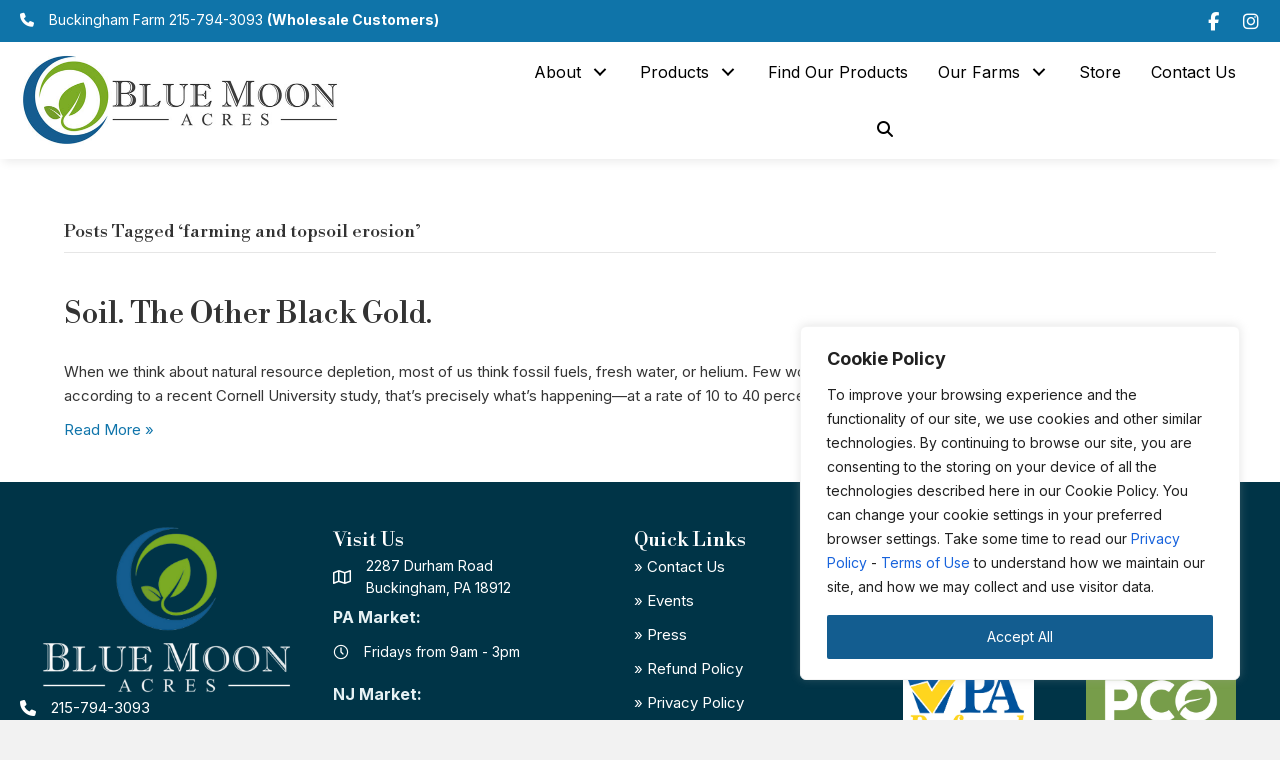

--- FILE ---
content_type: text/css
request_url: https://bluemoonacres.com/wp-content/uploads/bb-plugin/cache/a03e28bfca4f152056aef261f06c0e9a-layout-bundle.css?ver=2.10.0.6-1.5.2.1
body_size: 11057
content:
.fl-builder-content *,.fl-builder-content *:before,.fl-builder-content *:after {-webkit-box-sizing: border-box;-moz-box-sizing: border-box;box-sizing: border-box;}.fl-row:before,.fl-row:after,.fl-row-content:before,.fl-row-content:after,.fl-col-group:before,.fl-col-group:after,.fl-col:before,.fl-col:after,.fl-module:not([data-accepts]):before,.fl-module:not([data-accepts]):after,.fl-module-content:before,.fl-module-content:after {display: table;content: " ";}.fl-row:after,.fl-row-content:after,.fl-col-group:after,.fl-col:after,.fl-module:not([data-accepts]):after,.fl-module-content:after {clear: both;}.fl-clear {clear: both;}.fl-row,.fl-row-content {margin-left: auto;margin-right: auto;min-width: 0;}.fl-row-content-wrap {position: relative;}.fl-builder-mobile .fl-row-bg-photo .fl-row-content-wrap {background-attachment: scroll;}.fl-row-bg-video,.fl-row-bg-video .fl-row-content,.fl-row-bg-embed,.fl-row-bg-embed .fl-row-content {position: relative;}.fl-row-bg-video .fl-bg-video,.fl-row-bg-embed .fl-bg-embed-code {bottom: 0;left: 0;overflow: hidden;position: absolute;right: 0;top: 0;}.fl-row-bg-video .fl-bg-video video,.fl-row-bg-embed .fl-bg-embed-code video {bottom: 0;left: 0px;max-width: none;position: absolute;right: 0;top: 0px;}.fl-row-bg-video .fl-bg-video video {min-width: 100%;min-height: 100%;width: auto;height: auto;}.fl-row-bg-video .fl-bg-video iframe,.fl-row-bg-embed .fl-bg-embed-code iframe {pointer-events: none;width: 100vw;height: 56.25vw; max-width: none;min-height: 100vh;min-width: 177.77vh; position: absolute;top: 50%;left: 50%;-ms-transform: translate(-50%, -50%); -webkit-transform: translate(-50%, -50%); transform: translate(-50%, -50%);}.fl-bg-video-fallback {background-position: 50% 50%;background-repeat: no-repeat;background-size: cover;bottom: 0px;left: 0px;position: absolute;right: 0px;top: 0px;}.fl-row-bg-slideshow,.fl-row-bg-slideshow .fl-row-content {position: relative;}.fl-row .fl-bg-slideshow {bottom: 0;left: 0;overflow: hidden;position: absolute;right: 0;top: 0;z-index: 0;}.fl-builder-edit .fl-row .fl-bg-slideshow * {bottom: 0;height: auto !important;left: 0;position: absolute !important;right: 0;top: 0;}.fl-row-bg-overlay .fl-row-content-wrap:after {border-radius: inherit;content: '';display: block;position: absolute;top: 0;right: 0;bottom: 0;left: 0;z-index: 0;}.fl-row-bg-overlay .fl-row-content {position: relative;z-index: 1;}.fl-row-default-height .fl-row-content-wrap,.fl-row-custom-height .fl-row-content-wrap {display: -webkit-box;display: -webkit-flex;display: -ms-flexbox;display: flex;min-height: 100vh;}.fl-row-overlap-top .fl-row-content-wrap {display: -webkit-inline-box;display: -webkit-inline-flex;display: -moz-inline-box;display: -ms-inline-flexbox;display: inline-flex;width: 100%;}.fl-row-default-height .fl-row-content-wrap,.fl-row-custom-height .fl-row-content-wrap {min-height: 0;}.fl-row-default-height .fl-row-content,.fl-row-full-height .fl-row-content,.fl-row-custom-height .fl-row-content {-webkit-box-flex: 1 1 auto; -moz-box-flex: 1 1 auto;-webkit-flex: 1 1 auto;-ms-flex: 1 1 auto;flex: 1 1 auto;}.fl-row-default-height .fl-row-full-width.fl-row-content,.fl-row-full-height .fl-row-full-width.fl-row-content,.fl-row-custom-height .fl-row-full-width.fl-row-content {max-width: 100%;width: 100%;}.fl-row-default-height.fl-row-align-center .fl-row-content-wrap,.fl-row-full-height.fl-row-align-center .fl-row-content-wrap,.fl-row-custom-height.fl-row-align-center .fl-row-content-wrap {-webkit-align-items: center;-webkit-box-align: center;-webkit-box-pack: center;-webkit-justify-content: center;-ms-flex-align: center;-ms-flex-pack: center;justify-content: center;align-items: center;}.fl-row-default-height.fl-row-align-bottom .fl-row-content-wrap,.fl-row-full-height.fl-row-align-bottom .fl-row-content-wrap,.fl-row-custom-height.fl-row-align-bottom .fl-row-content-wrap {-webkit-align-items: flex-end;-webkit-justify-content: flex-end;-webkit-box-align: end;-webkit-box-pack: end;-ms-flex-align: end;-ms-flex-pack: end;justify-content: flex-end;align-items: flex-end;}.fl-col-group-equal-height {display: flex;flex-wrap: wrap;width: 100%;}.fl-col-group-equal-height.fl-col-group-has-child-loading {flex-wrap: nowrap;}.fl-col-group-equal-height .fl-col,.fl-col-group-equal-height .fl-col-content {display: flex;flex: 1 1 auto;}.fl-col-group-equal-height .fl-col-content {flex-direction: column;flex-shrink: 1;min-width: 1px;max-width: 100%;width: 100%;}.fl-col-group-equal-height:before,.fl-col-group-equal-height .fl-col:before,.fl-col-group-equal-height .fl-col-content:before,.fl-col-group-equal-height:after,.fl-col-group-equal-height .fl-col:after,.fl-col-group-equal-height .fl-col-content:after{content: none;}.fl-col-group-nested.fl-col-group-equal-height.fl-col-group-align-top .fl-col-content,.fl-col-group-equal-height.fl-col-group-align-top .fl-col-content {justify-content: flex-start;}.fl-col-group-nested.fl-col-group-equal-height.fl-col-group-align-center .fl-col-content,.fl-col-group-equal-height.fl-col-group-align-center .fl-col-content {justify-content: center;}.fl-col-group-nested.fl-col-group-equal-height.fl-col-group-align-bottom .fl-col-content,.fl-col-group-equal-height.fl-col-group-align-bottom .fl-col-content {justify-content: flex-end;}.fl-col-group-equal-height.fl-col-group-align-center .fl-col-group {width: 100%;}.fl-col {float: left;min-height: 1px;}.fl-col-bg-overlay .fl-col-content {position: relative;}.fl-col-bg-overlay .fl-col-content:after {border-radius: inherit;content: '';display: block;position: absolute;top: 0;right: 0;bottom: 0;left: 0;z-index: 0;}.fl-col-bg-overlay .fl-module {position: relative;z-index: 2;}.single:not(.woocommerce).single-fl-builder-template .fl-content {width: 100%;}.fl-builder-layer {position: absolute;top:0;left:0;right: 0;bottom: 0;z-index: 0;pointer-events: none;overflow: hidden;}.fl-builder-shape-layer {z-index: 0;}.fl-builder-shape-layer.fl-builder-bottom-edge-layer {z-index: 1;}.fl-row-bg-overlay .fl-builder-shape-layer {z-index: 1;}.fl-row-bg-overlay .fl-builder-shape-layer.fl-builder-bottom-edge-layer {z-index: 2;}.fl-row-has-layers .fl-row-content {z-index: 1;}.fl-row-bg-overlay .fl-row-content {z-index: 2;}.fl-builder-layer > * {display: block;position: absolute;top:0;left:0;width: 100%;}.fl-builder-layer + .fl-row-content {position: relative;}.fl-builder-layer .fl-shape {fill: #aaa;stroke: none;stroke-width: 0;width:100%;}@supports (-webkit-touch-callout: inherit) {.fl-row.fl-row-bg-parallax .fl-row-content-wrap,.fl-row.fl-row-bg-fixed .fl-row-content-wrap {background-position: center !important;background-attachment: scroll !important;}}@supports (-webkit-touch-callout: none) {.fl-row.fl-row-bg-fixed .fl-row-content-wrap {background-position: center !important;background-attachment: scroll !important;}}.fl-clearfix:before,.fl-clearfix:after {display: table;content: " ";}.fl-clearfix:after {clear: both;}.sr-only {position: absolute;width: 1px;height: 1px;padding: 0;overflow: hidden;clip: rect(0,0,0,0);white-space: nowrap;border: 0;}.fl-builder-content .fl-button:is(a, button),.fl-builder-content a.fl-button:visited {border-radius: 4px;display: inline-block;font-size: 16px;font-weight: normal;line-height: 18px;padding: 12px 24px;text-decoration: none;text-shadow: none;}.fl-builder-content .fl-button:hover {text-decoration: none;}.fl-builder-content .fl-button:active {position: relative;top: 1px;}.fl-builder-content .fl-button-width-full .fl-button {width: 100%;display: block;text-align: center;}.fl-builder-content .fl-button-width-custom .fl-button {display: inline-block;text-align: center;max-width: 100%;}.fl-builder-content .fl-button-left {text-align: left;}.fl-builder-content .fl-button-center {text-align: center;}.fl-builder-content .fl-button-right {text-align: right;}.fl-builder-content .fl-button i {font-size: 1.3em;height: auto;margin-right:8px;vertical-align: middle;width: auto;}.fl-builder-content .fl-button i.fl-button-icon-after {margin-left: 8px;margin-right: 0;}.fl-builder-content .fl-button-has-icon .fl-button-text {vertical-align: middle;}.fl-icon-wrap {display: inline-block;}.fl-icon {display: table-cell;vertical-align: middle;}.fl-icon a {text-decoration: none;}.fl-icon i {float: right;height: auto;width: auto;}.fl-icon i:before {border: none !important;height: auto;width: auto;}.fl-icon-text {display: table-cell;text-align: left;padding-left: 15px;vertical-align: middle;}.fl-icon-text-empty {display: none;}.fl-icon-text *:last-child {margin: 0 !important;padding: 0 !important;}.fl-icon-text a {text-decoration: none;}.fl-icon-text span {display: block;}.fl-icon-text span.mce-edit-focus {min-width: 1px;}.fl-module img {max-width: 100%;}.fl-photo {line-height: 0;position: relative;}.fl-photo-align-left {text-align: left;}.fl-photo-align-center {text-align: center;}.fl-photo-align-right {text-align: right;}.fl-photo-content {display: inline-block;line-height: 0;position: relative;max-width: 100%;}.fl-photo-img-svg {width: 100%;}.fl-photo-content img {display: inline;height: auto;max-width: 100%;}.fl-photo-crop-circle img {-webkit-border-radius: 100%;-moz-border-radius: 100%;border-radius: 100%;}.fl-photo-caption {font-size: 13px;line-height: 18px;overflow: hidden;text-overflow: ellipsis;}.fl-photo-caption-below {padding-bottom: 20px;padding-top: 10px;}.fl-photo-caption-hover {background: rgba(0,0,0,0.7);bottom: 0;color: #fff;left: 0;opacity: 0;filter: alpha(opacity = 0);padding: 10px 15px;position: absolute;right: 0;-webkit-transition:opacity 0.3s ease-in;-moz-transition:opacity 0.3s ease-in;transition:opacity 0.3s ease-in;}.fl-photo-content:hover .fl-photo-caption-hover {opacity: 100;filter: alpha(opacity = 100);}.fl-builder-pagination,.fl-builder-pagination-load-more {padding: 40px 0;}.fl-builder-pagination ul.page-numbers {list-style: none;margin: 0;padding: 0;text-align: center;}.fl-builder-pagination li {display: inline-block;list-style: none;margin: 0;padding: 0;}.fl-builder-pagination li a.page-numbers,.fl-builder-pagination li span.page-numbers {border: 1px solid #e6e6e6;display: inline-block;padding: 5px 10px;margin: 0 0 5px;}.fl-builder-pagination li a.page-numbers:hover,.fl-builder-pagination li span.current {background: #f5f5f5;text-decoration: none;}.fl-slideshow,.fl-slideshow * {-webkit-box-sizing: content-box;-moz-box-sizing: content-box;box-sizing: content-box;}.fl-slideshow .fl-slideshow-image img {max-width: none !important;}.fl-slideshow-social {line-height: 0 !important;}.fl-slideshow-social * {margin: 0 !important;}.fl-builder-content .bx-wrapper .bx-viewport {background: transparent;border: none;box-shadow: none;left: 0;}.mfp-wrap button.mfp-arrow,.mfp-wrap button.mfp-arrow:active,.mfp-wrap button.mfp-arrow:hover,.mfp-wrap button.mfp-arrow:focus {background: transparent !important;border: none !important;outline: none;position: absolute;top: 50%;box-shadow: none !important;}.mfp-wrap .mfp-close,.mfp-wrap .mfp-close:active,.mfp-wrap .mfp-close:hover,.mfp-wrap .mfp-close:focus {background: transparent !important;border: none !important;outline: none;position: absolute;top: 0;box-shadow: none !important;}.admin-bar .mfp-wrap .mfp-close,.admin-bar .mfp-wrap .mfp-close:active,.admin-bar .mfp-wrap .mfp-close:hover,.admin-bar .mfp-wrap .mfp-close:focus {top: 32px!important;}img.mfp-img {padding: 0;}.mfp-counter {display: none;}.mfp-wrap .mfp-preloader.fa {font-size: 30px;}.fl-form-field {margin-bottom: 15px;}.fl-form-field input.fl-form-error {border-color: #DD6420;}.fl-form-error-message {clear: both;color: #DD6420;display: none;padding-top: 8px;font-size: 12px;font-weight: lighter;}.fl-form-button-disabled {opacity: 0.5;}.fl-animation {opacity: 0;}body.fl-no-js .fl-animation {opacity: 1;}.fl-builder-preview .fl-animation,.fl-builder-edit .fl-animation,.fl-animated {opacity: 1;}.fl-animated {animation-fill-mode: both;}.fl-button.fl-button-icon-animation i {width: 0 !important;opacity: 0;transition: all 0.2s ease-out;}.fl-button.fl-button-icon-animation:hover i {opacity: 1 !important;}.fl-button.fl-button-icon-animation i.fl-button-icon-after {margin-left: 0px !important;}.fl-button.fl-button-icon-animation:hover i.fl-button-icon-after {margin-left: 10px !important;}.fl-button.fl-button-icon-animation i.fl-button-icon-before {margin-right: 0 !important;}.fl-button.fl-button-icon-animation:hover i.fl-button-icon-before {margin-right: 20px !important;margin-left: -10px;}@media (max-width: 1200px) {}@media (max-width: 992px) { .fl-col-group.fl-col-group-medium-reversed {display: -webkit-flex;display: flex;-webkit-flex-wrap: wrap-reverse;flex-wrap: wrap-reverse;flex-direction: row-reverse;} }@media (max-width: 768px) { .fl-row-content-wrap {background-attachment: scroll !important;}.fl-row-bg-parallax .fl-row-content-wrap {background-attachment: scroll !important;background-position: center center !important;}.fl-col-group.fl-col-group-equal-height {display: block;}.fl-col-group.fl-col-group-equal-height.fl-col-group-custom-width {display: -webkit-box;display: -webkit-flex;display: flex;}.fl-col-group.fl-col-group-responsive-reversed {display: -webkit-flex;display: flex;-webkit-flex-wrap: wrap-reverse;flex-wrap: wrap-reverse;flex-direction: row-reverse;}.fl-col-group.fl-col-group-responsive-reversed .fl-col:not(.fl-col-small-custom-width) {flex-basis: 100%;width: 100% !important;}.fl-col-group.fl-col-group-medium-reversed:not(.fl-col-group-responsive-reversed) {display: unset;display: unset;-webkit-flex-wrap: unset;flex-wrap: unset;flex-direction: unset;}.fl-col {clear: both;float: none;margin-left: auto;margin-right: auto;width: auto !important;}.fl-col-small:not(.fl-col-small-full-width) {max-width: 400px;}.fl-block-col-resize {display:none;}.fl-row[data-node] .fl-row-content-wrap {margin: 0;padding-left: 0;padding-right: 0;}.fl-row[data-node] .fl-bg-video,.fl-row[data-node] .fl-bg-slideshow {left: 0;right: 0;}.fl-col[data-node] .fl-col-content {margin: 0;padding-left: 0;padding-right: 0;} }@media (min-width: 1201px) {html .fl-visible-large:not(.fl-visible-desktop),html .fl-visible-medium:not(.fl-visible-desktop),html .fl-visible-mobile:not(.fl-visible-desktop) {display: none;}}@media (min-width: 993px) and (max-width: 1200px) {html .fl-visible-desktop:not(.fl-visible-large),html .fl-visible-medium:not(.fl-visible-large),html .fl-visible-mobile:not(.fl-visible-large) {display: none;}}@media (min-width: 769px) and (max-width: 992px) {html .fl-visible-desktop:not(.fl-visible-medium),html .fl-visible-large:not(.fl-visible-medium),html .fl-visible-mobile:not(.fl-visible-medium) {display: none;}}@media (max-width: 768px) {html .fl-visible-desktop:not(.fl-visible-mobile),html .fl-visible-large:not(.fl-visible-mobile),html .fl-visible-medium:not(.fl-visible-mobile) {display: none;}}.fl-col-content {display: flex;flex-direction: column;}.fl-row-fixed-width {max-width: 1100px;}.fl-builder-content > .fl-module-box {margin: 0;}.fl-row-content-wrap {margin-top: 0px;margin-right: 0px;margin-bottom: 0px;margin-left: 0px;padding-top: 20px;padding-right: 20px;padding-bottom: 20px;padding-left: 20px;}.fl-module-content, .fl-module:where(.fl-module:not(:has(> .fl-module-content))) {margin-top: 20px;margin-right: 20px;margin-bottom: 20px;margin-left: 20px;}.fl-node-z85dxkjpq1sl > .fl-row-content-wrap {background-color: #0f74a9;}.fl-node-z85dxkjpq1sl .fl-row-content {max-width: 1390px;}@media ( max-width: 768px ) { .fl-node-z85dxkjpq1sl.fl-row > .fl-row-content-wrap {margin-bottom:-5px;}} .fl-node-z85dxkjpq1sl > .fl-row-content-wrap {padding-top:2px;padding-bottom:2px;}.fl-node-9delc1tz7knr > .fl-row-content-wrap {background-color: #ffffff;box-shadow: 0px 6px 9px -3px rgba(2,2,2,0.08);}.fl-node-9delc1tz7knr .fl-row-content {max-width: 1400px;} .fl-node-9delc1tz7knr > .fl-row-content-wrap {padding-top:0px;padding-bottom:0px;}@media ( max-width: 992px ) { .fl-node-9delc1tz7knr.fl-row > .fl-row-content-wrap {padding-top:10px;padding-bottom:10px;}}@media ( max-width: 768px ) { .fl-node-9delc1tz7knr.fl-row > .fl-row-content-wrap {padding-top:5px;padding-bottom:5px;padding-left:0px;}}.fl-node-69fcm1xq48uh {width: 39%;}@media(max-width: 992px) {.fl-builder-content .fl-node-69fcm1xq48uh {width: 30% !important;max-width: none;-webkit-box-flex: 0 1 auto;-moz-box-flex: 0 1 auto;-webkit-flex: 0 1 auto;-ms-flex: 0 1 auto;flex: 0 1 auto;}}@media(max-width: 768px) {.fl-builder-content .fl-node-69fcm1xq48uh {width: 70% !important;max-width: none;clear: none;float: left;}}.fl-node-8lao3gse6rk1 {width: 38%;}.fl-node-axv4micpoj8q {width: 60%;}@media(max-width: 992px) {.fl-builder-content .fl-node-axv4micpoj8q {width: 70% !important;max-width: none;-webkit-box-flex: 0 1 auto;-moz-box-flex: 0 1 auto;-webkit-flex: 0 1 auto;-ms-flex: 0 1 auto;flex: 0 1 auto;}}@media(max-width: 768px) {.fl-builder-content .fl-node-axv4micpoj8q {width: 30% !important;max-width: none;clear: none;float: left;}}.fl-node-wdpi7n9hagjl {width: 62%;}@media(max-width: 768px) {.fl-builder-content .fl-node-wdpi7n9hagjl {width: 50% !important;max-width: none;clear: none;float: left;}}img.mfp-img {padding-bottom: 40px !important;}.fl-builder-edit .fl-fill-container img {transition: object-position .5s;}.fl-fill-container :is(.fl-module-content, .fl-photo, .fl-photo-content, img) {height: 100% !important;width: 100% !important;}@media (max-width: 768px) { .fl-photo-content,.fl-photo-img {max-width: 100%;} }.fl-node-dn2qxih5jem3, .fl-node-dn2qxih5jem3 .fl-photo {text-align: left;}.fl-node-dn2qxih5jem3 .fl-photo-content, .fl-node-dn2qxih5jem3 .fl-photo-img {width: 320px;}@media(max-width: 992px) {.fl-node-dn2qxih5jem3, .fl-node-dn2qxih5jem3 .fl-photo {text-align: left;}}@media(max-width: 768px) {.fl-node-dn2qxih5jem3, .fl-node-dn2qxih5jem3 .fl-photo {text-align: left;}.fl-node-dn2qxih5jem3 .fl-photo-content, .fl-node-dn2qxih5jem3 .fl-photo-img {width: 160px;}} .fl-node-dn2qxih5jem3 > .fl-module-content {margin-top:10px;margin-bottom:10px;}@media ( max-width: 992px ) { .fl-node-dn2qxih5jem3.fl-module > .fl-module-content {margin-left:20px;}}@media ( max-width: 768px ) { .fl-node-dn2qxih5jem3.fl-module > .fl-module-content {margin-top:5px;margin-bottom:5px;}}.pp-social-icons {display: flex;}.pp-social-icons-vertical {flex-direction: column;}.pp-social-icons-vertical .pp-social-icon:last-of-type {margin-bottom: 0 !important;}.pp-social-icons-horizontal .pp-social-icon:last-of-type {margin-right: 0 !important;}.pp-social-icons-horizontal .pp-social-icon:first-child {margin-left: 0 !important;}.pp-social-icons .pp-social-icon {display: inline-block;line-height: 0;}.pp-social-icons a {font-family: "Helvetica",Verdana,Arial,sans-serif;}.pp-social-icons .pp-x-icon {font-weight: bold;}.fl-node-qm9rz3sa6dut .fl-module-content .pp-social-icon a,.fl-node-qm9rz3sa6dut .fl-module-content .pp-social-icon a:hover {text-decoration: none;}.fl-node-qm9rz3sa6dut .fl-module-content .pp-social-icon a {display: inline-flex;float: left;text-align: center;justify-content: center;align-items: center;color: #ffffff;border-radius: 100px;border: 0px solid ;}.fl-node-qm9rz3sa6dut .fl-module-content .pp-social-icon svg {fill: currentColor;width: 18px;height: 18px;}.fl-node-qm9rz3sa6dut .fl-module-content .pp-social-icon a:hover {border-color: ;}.fl-node-qm9rz3sa6dut .fl-module-content .pp-social-icon:nth-child(1) a {border: 0px solid ;}.fl-node-qm9rz3sa6dut .fl-module-content .pp-social-icon:nth-child(1) a:hover {}.fl-node-qm9rz3sa6dut .fl-module-content .pp-social-icon:nth-child(1) a {}.fl-node-qm9rz3sa6dut .fl-module-content .pp-social-icon:nth-child(1) i:hover,.fl-node-qm9rz3sa6dut .fl-module-content .pp-social-icon:nth-child(1) a:hover i {}.fl-node-qm9rz3sa6dut .fl-module-content .pp-social-icon:nth-child(2) a {border: 0px solid ;}.fl-node-qm9rz3sa6dut .fl-module-content .pp-social-icon:nth-child(2) a:hover {}.fl-node-qm9rz3sa6dut .fl-module-content .pp-social-icon:nth-child(2) a {}.fl-node-qm9rz3sa6dut .fl-module-content .pp-social-icon:nth-child(2) i:hover,.fl-node-qm9rz3sa6dut .fl-module-content .pp-social-icon:nth-child(2) a:hover i {}.fl-node-qm9rz3sa6dut .pp-social-icons-vertical .pp-social-icon {margin-bottom: 20px;}.fl-node-qm9rz3sa6dut .pp-social-icons-horizontal .pp-social-icon {margin-right: 20px;}.fl-node-qm9rz3sa6dut .pp-social-icons {justify-content: flex-end;}.fl-node-qm9rz3sa6dut .fl-module-content .pp-social-icon a {font-size: 18px;width: 18px;height: 18px;line-height: 18px;}.fl-node-qm9rz3sa6dut .fl-module-content .pp-social-icon .pp-x-icon {font-size: calc(18px + 20%);}@media(max-width: 768px) {.fl-node-qm9rz3sa6dut .pp-social-icons {justify-content: center;}} .fl-node-qm9rz3sa6dut > .fl-module-content {margin-top:10px;margin-bottom:10px;}@media (max-width: 768px) { .fl-module-icon {text-align: center;} }.fl-builder-content .fl-node-6rsvzmaiyfgl .fl-icon-wrap .fl-icon-text,.fl-builder-content .fl-node-6rsvzmaiyfgl .fl-icon-wrap .fl-icon-text * {color: #ffffff;}.fl-node-6rsvzmaiyfgl .fl-icon i,.fl-node-6rsvzmaiyfgl .fl-icon i:before {color: #ffffff;}.fl-node-6rsvzmaiyfgl .fl-icon i:hover,.fl-node-6rsvzmaiyfgl .fl-icon i:hover:before,.fl-node-6rsvzmaiyfgl .fl-icon a:hover i,.fl-node-6rsvzmaiyfgl .fl-icon a:hover i:before {color: #efefef;}.fl-node-6rsvzmaiyfgl .fl-icon i, .fl-node-6rsvzmaiyfgl .fl-icon i:before {font-size: 14px;}.fl-node-6rsvzmaiyfgl .fl-icon-wrap .fl-icon-text {height: 24.5px;}.fl-node-6rsvzmaiyfgl.fl-module-icon {text-align: left;}.fl-builder-content .fl-node-6rsvzmaiyfgl .fl-icon-wrap .fl-icon-text, .fl-builder-content .fl-node-6rsvzmaiyfgl .fl-icon-wrap .fl-icon-text-link * {color: #ffffff;}.fl-node-6rsvzmaiyfgl .fl-icon-text, .fl-node-6rsvzmaiyfgl .fl-icon-text-link {font-size: 14px;}@media(max-width: 1200px) {.fl-node-6rsvzmaiyfgl .fl-icon-wrap .fl-icon-text {height: 24.5px;}}@media(max-width: 992px) {.fl-node-6rsvzmaiyfgl .fl-icon-wrap .fl-icon-text {height: 24.5px;}}@media(max-width: 768px) {.fl-node-6rsvzmaiyfgl .fl-icon-wrap .fl-icon-text {height: 24.5px;}.fl-node-6rsvzmaiyfgl.fl-module-icon {text-align: left;}} .fl-node-6rsvzmaiyfgl > .fl-module-content {margin-top:0px;margin-bottom:0px;}.pp-advanced-menu ul,.pp-advanced-menu li {list-style: none;margin: 0;padding: 0;}.pp-advanced-menu .menu:before,.pp-advanced-menu .menu:after {content: '';display: table;clear: both;}.pp-advanced-menu:not(.off-canvas):not(.full-screen) .pp-advanced-menu-horizontal {display: inline-flex;flex-wrap: wrap;align-items: center;}.pp-advanced-menu .menu {padding-left: 0;}.pp-advanced-menu li {position: relative;}.pp-advanced-menu a {display: block;text-decoration: none;outline: 0;}.pp-advanced-menu a:hover,.pp-advanced-menu a:focus {text-decoration: none;outline: 0;}.pp-advanced-menu .sub-menu {width: 220px;}.pp-advanced-menu .pp-menu-nav {outline: 0;}.fl-module[data-node] .pp-advanced-menu .pp-advanced-menu-expanded .sub-menu {background-color: transparent;-webkit-box-shadow: none;-ms-box-shadow: none;box-shadow: none;}.pp-advanced-menu .pp-has-submenu:focus,.pp-advanced-menu .pp-has-submenu .sub-menu:focus,.pp-advanced-menu .pp-has-submenu-container:focus {outline: 0;}.pp-advanced-menu .pp-has-submenu-container {position: relative;}.pp-advanced-menu .pp-advanced-menu-accordion .pp-has-submenu > .sub-menu {display: none;}.pp-advanced-menu .pp-advanced-menu-horizontal .pp-has-submenu.pp-active .hide-heading > .sub-menu {box-shadow: none;display: block !important;}.pp-advanced-menu .pp-menu-toggle {position: absolute;top: 50%;right: 10px;cursor: pointer;}.pp-advanced-menu .pp-toggle-arrows .pp-menu-toggle:before,.pp-advanced-menu .pp-toggle-none .pp-menu-toggle:before {content: '';border-color: #333;}.pp-advanced-menu .pp-menu-expanded .pp-menu-toggle {display: none;}.pp-advanced-menu-mobile {display: flex;align-items: center;justify-content: center;}.fl-module-pp-advanced-menu .pp-advanced-menu-mobile-toggle {position: relative;padding: 8px;background-color: transparent;border: none;color: #333;border-radius: 0;cursor: pointer;line-height: 0;display: inline-flex;align-items: center;justify-content: center;}.pp-advanced-menu-mobile-toggle.text {width: 100%;text-align: center;}.pp-advanced-menu-mobile-toggle.hamburger .pp-advanced-menu-mobile-toggle-label,.pp-advanced-menu-mobile-toggle.hamburger-label .pp-advanced-menu-mobile-toggle-label {display: inline-block;margin-left: 10px;line-height: 0.8;}.pp-advanced-menu-mobile-toggle.hamburger .pp-svg-container,.pp-advanced-menu-mobile-toggle.hamburger-label .pp-svg-container {display: inline-block;position: relative;width: 1.4em;height: 1.4em;vertical-align: middle;}.pp-advanced-menu-mobile-toggle.hamburger .hamburger-menu,.pp-advanced-menu-mobile-toggle.hamburger-label .hamburger-menu {position: absolute;top: 0;left: 0;right: 0;bottom: 0;}.pp-advanced-menu-mobile-toggle.hamburger .hamburger-menu rect,.pp-advanced-menu-mobile-toggle.hamburger-label .hamburger-menu rect {fill: currentColor;}.pp-advanced-menu-mobile-toggle .pp-hamburger {font: inherit;display: inline-block;overflow: visible;margin: 0;cursor: pointer;transition-timing-function: linear;transition-duration: .15s;transition-property: opacity,filter;text-transform: none;color: inherit;border: 0;background-color: transparent;line-height: 0;}.pp-advanced-menu-mobile-toggle .pp-hamburger:focus {outline: none;}.pp-advanced-menu-mobile-toggle .pp-hamburger .pp-hamburger-box {position: relative;display: inline-block;width: 30px;height: 18px;}.pp-advanced-menu-mobile-toggle .pp-hamburger-box .pp-hamburger-inner {top: 50%;display: block;margin-top: -2px;}.pp-advanced-menu-mobile-toggle .pp-hamburger .pp-hamburger-box .pp-hamburger-inner,.pp-advanced-menu-mobile-toggle .pp-hamburger .pp-hamburger-box .pp-hamburger-inner:before,.pp-advanced-menu-mobile-toggle .pp-hamburger .pp-hamburger-box .pp-hamburger-inner:after {background-color: #000;position: absolute;width: 30px;height: 3px;transition-timing-function: ease;transition-duration: .15s;transition-property: transform;border-radius: 4px;}.pp-advanced-menu-mobile-toggle .pp-hamburger .pp-hamburger-box .pp-hamburger-inner:before, .pp-advanced-menu-mobile-toggle .pp-hamburger .pp-hamburger-box .pp-hamburger-inner:after {display: block;content: "";}.pp-advanced-menu-mobile-toggle .pp-hamburger .pp-hamburger-box .pp-hamburger-inner:before {transition: all .25s;top: -8px;}.pp-advanced-menu-mobile-toggle .pp-hamburger .pp-hamburger-box .pp-hamburger-inner:after {transition: all .25s;bottom: -8px;}.pp-advanced-menu.off-canvas .pp-off-canvas-menu .pp-menu-close-btn {position: relative;cursor: pointer;float: right;top: 20px;right: 20px;line-height: 1;z-index: 1;font-style: normal;font-family: Helvetica, Arial, sans-serif;font-weight: 100;text-decoration: none !important;}.pp-advanced-menu.off-canvas .pp-off-canvas-menu.pp-menu-right .pp-menu-close-btn {float: left;right: 0;left: 20px;}.pp-advanced-menu.off-canvas .pp-off-canvas-menu ul.menu {overflow-y: auto;width: 100%;}.pp-advanced-menu .pp-menu-overlay {position: fixed;width: 100%;height: 100%;top: 0;left: 0;background: rgba(0,0,0,0.8);z-index: 999;overflow-y: auto;overflow-x: hidden;min-height: 100vh;}html:not(.pp-full-screen-menu-open) .fl-builder-edit .pp-advanced-menu .pp-menu-overlay,html:not(.pp-off-canvas-menu-open) .fl-builder-edit .pp-advanced-menu .pp-menu-overlay {position: absolute;}.pp-advanced-menu .pp-menu-overlay > ul.menu {position: relative;top: 50%;width: 100%;height: 60%;margin: 0 auto;-webkit-transform: translateY(-50%);-moz-transform: translateY(-50%);transform: translateY(-50%);}.pp-advanced-menu .pp-overlay-fade {opacity: 0;visibility: hidden;-webkit-transition: opacity 0.5s, visibility 0s 0.5s;transition: opacity 0.5s, visibility 0s 0.5s;}.pp-advanced-menu.menu-open .pp-overlay-fade {opacity: 1;visibility: visible;-webkit-transition: opacity 0.5s;transition: opacity 0.5s;}.pp-advanced-menu .pp-overlay-corner {opacity: 0;visibility: hidden;-webkit-transform: translateY(50px) translateX(50px);-moz-transform: translateY(50px) translateX(50px);transform: translateY(50px) translateX(50px);-webkit-transition: opacity 0.5s, -webkit-transform 0.5s, visibility 0s 0.5s;-moz-transition: opacity 0.5s, -moz-transform 0.5s, visibility 0s 0.5s;transition: opacity 0.5s, transform 0.5s, visibility 0s 0.5s;}.pp-advanced-menu.menu-open .pp-overlay-corner {opacity: 1;visibility: visible;-webkit-transform: translateY(0%);-moz-transform: translateY(0%);transform: translateY(0%);-webkit-transition: opacity 0.5s, -webkit-transform 0.5s;-moz-transition: opacity 0.5s, -moz-transform 0.5s;transition: opacity 0.5s, transform 0.5s;}.pp-advanced-menu .pp-overlay-slide-down {visibility: hidden;-webkit-transform: translateY(-100%);-moz-transform: translateY(-100%);transform: translateY(-100%);-webkit-transition: -webkit-transform 0.4s ease-in-out, visibility 0s 0.4s;-moz-transition: -moz-transform 0.4s ease-in-out, visibility 0s 0.4s;transition: transform 0.4s ease-in-out, visibility 0s 0.4s;}.pp-advanced-menu.menu-open .pp-overlay-slide-down {visibility: visible;-webkit-transform: translateY(0%);-moz-transform: translateY(0%);transform: translateY(0%);-webkit-transition: -webkit-transform 0.4s ease-in-out;-moz-transition: -moz-transform 0.4s ease-in-out;transition: transform 0.4s ease-in-out;}.pp-advanced-menu .pp-overlay-scale {visibility: hidden;opacity: 0;-webkit-transform: scale(0.9);-moz-transform: scale(0.9);transform: scale(0.9);-webkit-transition: -webkit-transform 0.2s, opacity 0.2s, visibility 0s 0.2s;-moz-transition: -moz-transform 0.2s, opacity 0.2s, visibility 0s 0.2s;transition: transform 0.2s, opacity 0.2s, visibility 0s 0.2s;}.pp-advanced-menu.menu-open .pp-overlay-scale {visibility: visible;opacity: 1;-webkit-transform: scale(1);-moz-transform: scale(1);transform: scale(1);-webkit-transition: -webkit-transform 0.4s, opacity 0.4s;-moz-transition: -moz-transform 0.4s, opacity 0.4s;transition: transform 0.4s, opacity 0.4s;}.pp-advanced-menu .pp-overlay-door {visibility: hidden;width: 0;left: 50%;-webkit-transform: translateX(-50%);-moz-transform: translateX(-50%);transform: translateX(-50%);-webkit-transition: width 0.5s 0.3s, visibility 0s 0.8s;-moz-transition: width 0.5s 0.3s, visibility 0s 0.8s;transition: width 0.5s 0.3s, visibility 0s 0.8s;}.pp-advanced-menu.menu-open .pp-overlay-door {visibility: visible;width: 100%;-webkit-transition: width 0.5s;-moz-transition: width 0.5s;transition: width 0.5s;}.pp-advanced-menu .pp-overlay-door > ul.menu {left: 0;right: 0;-webkit-transform: translateY(-50%);-moz-transform: translateY(-50%);transform: translateY(-50%);}.pp-advanced-menu .pp-overlay-door > ul,.pp-advanced-menu .pp-overlay-door .pp-menu-close-btn {opacity: 0;-webkit-transition: opacity 0.3s 0.5s;-moz-transition: opacity 0.3s 0.5s;transition: opacity 0.3s 0.5s;}.pp-advanced-menu.menu-open .pp-overlay-door > ul,.pp-advanced-menu.menu-open .pp-overlay-door .pp-menu-close-btn {opacity: 1;-webkit-transition-delay: 0.5s;-moz-transition-delay: 0.5s;transition-delay: 0.5s;}.pp-advanced-menu.menu-close .pp-overlay-door > ul,.pp-advanced-menu.menu-close .pp-overlay-door .pp-menu-close-btn {-webkit-transition-delay: 0s;-moz-transition-delay: 0s;transition-delay: 0s;}.pp-advanced-menu .pp-menu-overlay .pp-toggle-arrows .pp-has-submenu-container a > span {}.pp-advanced-menu .pp-menu-overlay .pp-menu-close-btn {position: absolute;display: block;width: 55px;height: 45px;right: 20px;top: 50px;overflow: hidden;border: none;outline: none;z-index: 100;font-size: 30px;cursor: pointer;background-color: transparent;-webkit-touch-callout: none;-webkit-user-select: none;-khtml-user-select: none;-moz-user-select: none;-ms-user-select: none;user-select: none;-webkit-transition: background-color 0.3s;-moz-transition: background-color 0.3s;transition: background-color 0.3s;}.pp-advanced-menu .pp-menu-overlay .pp-menu-close-btn:before,.pp-advanced-menu .pp-menu-overlay .pp-menu-close-btn:after {content: '';position: absolute;left: 50%;width: 2px;height: 40px;background-color: #ffffff;-webkit-transition: -webkit-transform 0.3s;-moz-transition: -moz-transform 0.3s;transition: transform 0.3s;-webkit-transform: translateY(0) rotate(45deg);-moz-transform: translateY(0) rotate(45deg);transform: translateY(0) rotate(45deg);}.pp-advanced-menu .pp-menu-overlay .pp-menu-close-btn:after {-webkit-transform: translateY(0) rotate(-45deg);-moz-transform: translateY(0) rotate(-45deg);transform: translateY(0) rotate(-45deg);}.pp-advanced-menu .pp-off-canvas-menu {position: fixed;top: 0;z-index: 999998;width: 320px;height: 100%;opacity: 0;background: #333;overflow-y: auto;overflow-x: hidden;-ms-overflow-style: -ms-autohiding-scrollbar;-webkit-transition: all 0.5s;-moz-transition: all 0.5s;transition: all 0.5s;-webkit-perspective: 1000;-moz-perspective: 1000;perspective: 1000;backface-visibility: hidden;will-change: transform;-webkit-overflow-scrolling: touch;}.pp-advanced-menu .pp-off-canvas-menu.pp-menu-left {left: 0;-webkit-transform: translate3d(-350px, 0, 0);-moz-transform: translate3d(-350px, 0, 0);transform: translate3d(-350px, 0, 0);}.pp-advanced-menu .pp-off-canvas-menu.pp-menu-right {right: 0;-webkit-transform: translate3d(350px, 0, 0);-moz-transform: translate3d(350px, 0, 0);transform: translate3d(350px, 0, 0);}html.pp-off-canvas-menu-open .pp-advanced-menu.menu-open .pp-off-canvas-menu {-webkit-transform: translate3d(0, 0, 0);-moz-transform: translate3d(0, 0, 0);transform: translate3d(0, 0, 0);opacity: 1;}.pp-advanced-menu.off-canvas {overflow-y: auto;}.pp-advanced-menu.off-canvas .pp-clear {position: fixed;top: 0;left: 0;width: 100%;height: 100%;z-index: 999998;background: rgba(0,0,0,0.1);visibility: hidden;opacity: 0;-webkit-transition: all 0.5s ease-in-out;-moz-transition: all 0.5s ease-in-out;transition: all 0.5s ease-in-out;}.pp-advanced-menu.off-canvas.menu-open .pp-clear {visibility: visible;opacity: 1;}.fl-builder-edit .pp-advanced-menu.off-canvas .pp-clear {z-index: 100010;}.pp-advanced-menu .pp-off-canvas-menu .menu {margin-top: 0;}.pp-advanced-menu li.mega-menu .hide-heading > a,.pp-advanced-menu li.mega-menu .hide-heading > .pp-has-submenu-container,.pp-advanced-menu li.mega-menu-disabled .hide-heading > a,.pp-advanced-menu li.mega-menu-disabled .hide-heading > .pp-has-submenu-container {display: none;}ul.pp-advanced-menu-horizontal li.mega-menu {position: static;}ul.pp-advanced-menu-horizontal li.mega-menu > ul.sub-menu {top: inherit !important;left: 0 !important;right: 0 !important;width: 100%;background: #ffffff;}ul.pp-advanced-menu-horizontal li.mega-menu.pp-has-submenu:hover > ul.sub-menu,ul.pp-advanced-menu-horizontal li.mega-menu.pp-has-submenu.pp-active > ul.sub-menu{display: flex !important;}ul.pp-advanced-menu-horizontal li.mega-menu > ul.sub-menu li {border-color: transparent;}ul.pp-advanced-menu-horizontal li.mega-menu > ul.sub-menu > li {width: 100%;}ul.pp-advanced-menu-horizontal li.mega-menu > ul.sub-menu > li > .pp-has-submenu-container a {font-weight: bold;}ul.pp-advanced-menu-horizontal li.mega-menu > ul.sub-menu > li > .pp-has-submenu-container a:hover {background: transparent;}ul.pp-advanced-menu-horizontal li.mega-menu > ul.sub-menu .pp-menu-toggle {display: none;}ul.pp-advanced-menu-horizontal li.mega-menu > ul.sub-menu ul.sub-menu {background: transparent;-webkit-box-shadow: none;-ms-box-shadow: none;box-shadow: none;display: block;min-width: 0;opacity: 1;padding: 0;position: static;visibility: visible;}.pp-advanced-menu ul li.mega-menu a:not([href]) {color: unset;background: none;background-color: unset;}.rtl .pp-advanced-menu:not(.full-screen) .menu .pp-has-submenu .sub-menu {text-align: inherit;right: 0; left: auto;}.rtl .pp-advanced-menu .menu .pp-has-submenu .pp-has-submenu .sub-menu {right: 100%; left: auto;}.rtl .pp-advanced-menu .menu .pp-menu-toggle,.rtl .pp-advanced-menu.off-canvas .menu.pp-toggle-arrows .pp-menu-toggle {right: auto;left: 10px;}.rtl .pp-advanced-menu.off-canvas .menu.pp-toggle-arrows .pp-menu-toggle {left: 28px;}.rtl .pp-advanced-menu.full-screen .menu .pp-menu-toggle {left: 0;}.rtl .pp-advanced-menu:not(.off-canvas) .menu:not(.pp-advanced-menu-accordion) .pp-has-submenu .pp-has-submenu .pp-menu-toggle {right: auto;left: 0;}.rtl .pp-advanced-menu:not(.full-screen):not(.off-canvas) .menu:not(.pp-advanced-menu-accordion):not(.pp-advanced-menu-vertical) .pp-has-submenu .pp-has-submenu .pp-menu-toggle:before {-webkit-transform: translateY( -5px ) rotate( 135deg );-ms-transform: translateY( -5px ) rotate( 135deg );transform: translateY( -5px ) rotate( 135deg );}.rtl .pp-advanced-menu .menu .pp-has-submenu-container > a > span,.rtl .pp-advanced-menu .menu.pp-advanced-menu-horizontal.pp-toggle-arrows .pp-has-submenu-container > a > span {padding-right: 0;padding-left: 28px;}.rtl .pp-advanced-menu.off-canvas .menu .pp-has-submenu-container > a > span,.rtl .pp-advanced-menu.off-canvas .menu.pp-advanced-menu-horizontal.pp-toggle-arrows .pp-has-submenu-container > a > span {padding-left: 0;}.pp-advanced-menu li .pp-search-form-wrap {position: absolute;right: 0;top: 100%;z-index: 10;opacity: 0;visibility: hidden;transition: all 0.2s ease-in-out;}.pp-advanced-menu li:not(.pp-search-active) .pp-search-form-wrap {height: 0;}.pp-advanced-menu li.pp-search-active .pp-search-form-wrap {opacity: 1;visibility: visible;}.pp-advanced-menu li .pp-search-form-wrap .pp-search-form__icon {display: none;}.pp-advanced-menuli .pp-search-form__container {max-width: 100%;}.pp-advanced-menu.off-canvas li .pp-search-form-wrap,.pp-advanced-menu.off-canvas li .pp-search-form__container {width: 100%;position: static;}.pp-advanced-menu.full-screen li .pp-search-form-wrap {max-width: 100%;}.pp-advanced-menu .pp-advanced-menu-accordion li .pp-search-form-wrap {width: 100%;}.pp-advanced-menu .pp-advanced-menu-accordion.pp-menu-align-center li .pp-search-form__container {margin: 0 auto;}.pp-advanced-menu .pp-advanced-menu-accordion.pp-menu-align-right li .pp-search-form__container {margin-right: 0;margin-left: auto;}.pp-advanced-menu li.pp-menu-cart-item .pp-menu-cart-icon {margin-right: 5px;}@media (max-width: 768px) {}.fl-node-wqsde6mxfrl4 .pp-advanced-menu-horizontal {justify-content: center;}.fl-node-wqsde6mxfrl4 .pp-advanced-menu .menu > li {}.fl-node-wqsde6mxfrl4 .pp-advanced-menu .pp-has-submenu-container a > span {padding-right: 0;}.fl-node-wqsde6mxfrl4-clone {display: none;}.fl-node-wqsde6mxfrl4 .pp-advanced-menu .menu > li > a,.fl-node-wqsde6mxfrl4 .pp-advanced-menu .menu > li > .pp-has-submenu-container > a {color: #000000;}.fl-node-wqsde6mxfrl4 .pp-advanced-menu .menu > li > a:hover,.fl-node-wqsde6mxfrl4 .pp-advanced-menu .menu > li > a:focus,.fl-node-wqsde6mxfrl4 .pp-advanced-menu .menu > li > .pp-has-submenu-container > a:hover,.fl-node-wqsde6mxfrl4 .pp-advanced-menu .menu > li > .pp-has-submenu-container > a:focus {border-color: #94bc3f;}.fl-node-wqsde6mxfrl4 .pp-advanced-menu .pp-toggle-arrows .pp-menu-toggle:before,.fl-node-wqsde6mxfrl4 .pp-advanced-menu .pp-toggle-none .pp-menu-toggle:before {border-color: #000000;}.fl-node-wqsde6mxfrl4 .pp-advanced-menu .pp-toggle-arrows li:hover .pp-menu-toggle:before,.fl-node-wqsde6mxfrl4 .pp-advanced-menu .pp-toggle-none li:hover .pp-menu-toggle:before,.fl-node-wqsde6mxfrl4 .pp-advanced-menu .pp-toggle-arrows li.focus .pp-menu-toggle:before,.fl-node-wqsde6mxfrl4 .pp-advanced-menu .pp-toggle-none li.focus .pp-menu-toggle:before {border-color: #82b440;}.fl-node-wqsde6mxfrl4 .pp-advanced-menu .pp-toggle-arrows li a:hover .pp-menu-toggle:before,.fl-node-wqsde6mxfrl4 .pp-advanced-menu .pp-toggle-none li a:hover .pp-menu-toggle:before,.fl-node-wqsde6mxfrl4 .pp-advanced-menu .pp-toggle-arrows li a:focus .pp-menu-toggle:before,.fl-node-wqsde6mxfrl4 .pp-advanced-menu .pp-toggle-none li a:focus .pp-menu-toggle:before {border-color: #82b440;}.fl-node-wqsde6mxfrl4 .menu > li > a:hover,.fl-node-wqsde6mxfrl4 .menu > li > a:focus,.fl-node-wqsde6mxfrl4 .menu > li:hover > .pp-has-submenu-container > a,.fl-node-wqsde6mxfrl4 .menu > li.focus > .pp-has-submenu-container > a,.fl-node-wqsde6mxfrl4 .menu > li.current-menu-item > a,.fl-node-wqsde6mxfrl4 .menu > li.current-menu-item > .pp-has-submenu-container > a {color: #82b440;}.fl-node-wqsde6mxfrl4 .pp-advanced-menu .pp-toggle-arrows .pp-has-submenu-container:hover .pp-menu-toggle:before,.fl-node-wqsde6mxfrl4 .pp-advanced-menu .pp-toggle-arrows .pp-has-submenu-container.focus .pp-menu-toggle:before,.fl-node-wqsde6mxfrl4 .pp-advanced-menu .pp-toggle-arrows li.current-menu-item > .pp-has-submenu-container .pp-menu-toggle:before,.fl-node-wqsde6mxfrl4 .pp-advanced-menu .pp-toggle-none .pp-has-submenu-container:hover .pp-menu-toggle:before,.fl-node-wqsde6mxfrl4 .pp-advanced-menu .pp-toggle-none .pp-has-submenu-container.focus .pp-menu-toggle:before,.fl-node-wqsde6mxfrl4 .pp-advanced-menu .pp-toggle-none li.current-menu-item > .pp-has-submenu-container .pp-menu-toggle:before {border-color: #82b440;}.fl-node-wqsde6mxfrl4 .menu .pp-has-submenu .sub-menu {display: none;}.fl-node-wqsde6mxfrl4 .pp-advanced-menu .sub-menu {}@media (min-width: 768px) {.fl-node-wqsde6mxfrl4 .pp-advanced-menu .sub-menu {width: 350px;}}.fl-node-wqsde6mxfrl4 .pp-advanced-menu .sub-menu > li > a,.fl-node-wqsde6mxfrl4 .pp-advanced-menu .sub-menu > li > .pp-has-submenu-container > a {border-width: 0;border-style: solid;border-bottom-width: 1px;border-color: #d6d6d6;background-color: #f4f2f2;color: #474747;}.fl-node-wqsde6mxfrl4 .pp-advanced-menu .sub-menu > li > a:hover,.fl-node-wqsde6mxfrl4 .pp-advanced-menu .sub-menu > li > a:focus,.fl-node-wqsde6mxfrl4 .pp-advanced-menu .sub-menu > li > .pp-has-submenu-container > a:hover,.fl-node-wqsde6mxfrl4 .pp-advanced-menu .sub-menu > li > .pp-has-submenu-container > a:focus {}.fl-node-wqsde6mxfrl4 .pp-advanced-menu .sub-menu > li:last-child > a:not(:focus),.fl-node-wqsde6mxfrl4 .pp-advanced-menu .sub-menu > li:last-child > .pp-has-submenu-container > a:not(:focus) {border: 0;}.fl-node-wqsde6mxfrl4 .pp-advanced-menu .sub-menu > li > a:hover,.fl-node-wqsde6mxfrl4 .pp-advanced-menu .sub-menu > li > a:focus,.fl-node-wqsde6mxfrl4 .pp-advanced-menu .sub-menu > li > .pp-has-submenu-container > a:hover,.fl-node-wqsde6mxfrl4 .pp-advanced-menu .sub-menu > li > .pp-has-submenu-container > a:focus,.fl-node-wqsde6mxfrl4 .pp-advanced-menu .sub-menu > li.current-menu-item > a,.fl-node-wqsde6mxfrl4 .pp-advanced-menu .sub-menu > li.current-menu-item > .pp-has-submenu-container > a {background-color: #ffffff;color: #474747;}.fl-node-wqsde6mxfrl4 .pp-advanced-menu .pp-toggle-arrows .sub-menu .pp-menu-toggle:before,.fl-node-wqsde6mxfrl4 .pp-advanced-menu .pp-toggle-none .sub-menu .pp-menu-toggle:before {border-color: #474747;}.fl-node-wqsde6mxfrl4 .pp-advanced-menu .pp-toggle-arrows .sub-menu li:hover .pp-menu-toggle:before,.fl-node-wqsde6mxfrl4 .pp-advanced-menu .pp-toggle-none .sub-menu li:hover .pp-menu-toggle:before {border-color: #474747;}.fl-node-wqsde6mxfrl4 .pp-advanced-menu .pp-menu-toggle:before {content: '';position: absolute;right: 50%;top: 50%;z-index: 1;display: block;width: 9px;height: 9px;margin: -5px -5px 0 0;border-right: 2px solid;border-bottom: 2px solid;-webkit-transform-origin: right bottom;-ms-transform-origin: right bottom;transform-origin: right bottom;-webkit-transform: translateX( -5px ) rotate( 45deg );-ms-transform: translateX( -5px ) rotate( 45deg );transform: translateX( -5px ) rotate( 45deg );}.fl-node-wqsde6mxfrl4 .pp-advanced-menu .pp-has-submenu.pp-active > .pp-has-submenu-container .pp-menu-toggle {-webkit-transform: rotate( -180deg );-ms-transform: rotate( -180deg );transform: rotate( -180deg );}.fl-node-wqsde6mxfrl4 .pp-advanced-menu-horizontal.pp-toggle-arrows .pp-has-submenu-container a {padding-right: 29px;}.fl-node-wqsde6mxfrl4 .pp-advanced-menu-horizontal.pp-toggle-arrows .pp-has-submenu-container > a > span {padding-right: 0px;}.fl-node-wqsde6mxfrl4 .pp-advanced-menu-horizontal.pp-toggle-arrows .pp-menu-toggle,.fl-node-wqsde6mxfrl4 .pp-advanced-menu-horizontal.pp-toggle-none .pp-menu-toggle {width: 29px;height: 29px;margin: -14.5px 0 0;}.fl-node-wqsde6mxfrl4 .pp-advanced-menu-horizontal.pp-toggle-arrows .pp-menu-toggle,.fl-node-wqsde6mxfrl4 .pp-advanced-menu-horizontal.pp-toggle-none .pp-menu-toggle,.fl-node-wqsde6mxfrl4 .pp-advanced-menu-vertical.pp-toggle-arrows .pp-menu-toggle,.fl-node-wqsde6mxfrl4 .pp-advanced-menu-vertical.pp-toggle-none .pp-menu-toggle {width: 29px;height: 29px;margin: -14.5px 0 0;}.fl-node-wqsde6mxfrl4 .pp-advanced-menu li:first-child {border-top: none;}@media only screen and (max-width: 992px) {.fl-node-wqsde6mxfrl4 .pp-advanced-menu-mobile-toggle + .pp-clear + .pp-menu-nav ul.menu {display: none;}.fl-node-wqsde6mxfrl4 .pp-advanced-menu:not(.off-canvas):not(.full-screen) .pp-advanced-menu-horizontal {display: block;}.fl-node-wqsde6mxfrl4:not(.fl-node-wqsde6mxfrl4-clone):not(.pp-menu-full-screen):not(.pp-menu-off-canvas) .pp-menu-position-below .pp-menu-nav {display: none;}}@media ( max-width: 992px ) {.fl-node-wqsde6mxfrl4 .pp-advanced-menu .menu {margin-top: 20px;}.fl-node-wqsde6mxfrl4 .pp-advanced-menu .menu {}.fl-node-wqsde6mxfrl4 .pp-advanced-menu .menu > li {margin-left: 0 !important;margin-right: 0 !important;}.fl-node-wqsde6mxfrl4 .pp-advanced-menu .pp-off-canvas-menu .pp-menu-close-btn,.fl-node-wqsde6mxfrl4 .pp-advanced-menu .pp-menu-overlay .pp-menu-close-btn {display: block;}.fl-node-wqsde6mxfrl4 .pp-advanced-menu .sub-menu {box-shadow: none;border: 0;}} @media ( min-width: 993px ) {.fl-node-wqsde6mxfrl4 .menu > li {display: inline-block;}.fl-node-wqsde6mxfrl4 .menu li {border-top: none;}.fl-node-wqsde6mxfrl4 .menu li:first-child {border: none;}.fl-node-wqsde6mxfrl4 .menu li li {border-left: none;}.fl-node-wqsde6mxfrl4 .menu .pp-has-submenu .sub-menu {position: absolute;top: 100%;left: 0;z-index: 10;visibility: hidden;opacity: 0;text-align:left;}.fl-node-wqsde6mxfrl4 .pp-has-submenu .pp-has-submenu .sub-menu {top: 0;left: 100%;}.fl-node-wqsde6mxfrl4 .pp-advanced-menu .pp-has-submenu:hover > .sub-menu,.fl-node-wqsde6mxfrl4 .pp-advanced-menu .pp-has-submenu.pp-active .sub-menu {display: block;visibility: visible;opacity: 1;}.fl-node-wqsde6mxfrl4 .menu .pp-has-submenu.pp-menu-submenu-right .sub-menu {top: 100%;left: inherit;right: 0;}.fl-node-wqsde6mxfrl4 .menu .pp-has-submenu .pp-has-submenu.pp-menu-submenu-right .sub-menu {top: 0;left: inherit;right: 100%;}.fl-node-wqsde6mxfrl4 .pp-advanced-menu .pp-has-submenu.pp-active > .pp-has-submenu-container .pp-menu-toggle {-webkit-transform: none;-ms-transform: none;transform: none;}.fl-node-wqsde6mxfrl4 .pp-advanced-menu .pp-has-submenu .pp-has-submenu .pp-menu-toggle:before {-webkit-transform: translateY( -5px ) rotate( -45deg );-ms-transform: translateY( -5px ) rotate( -45deg );transform: translateY( -5px ) rotate( -45deg );}div.fl-node-wqsde6mxfrl4 .pp-advanced-menu-mobile-toggle {display: none;}} .fl-node-wqsde6mxfrl4 .pp-advanced-menu-mobile {text-align: center;justify-content: center;}.fl-builder-content .fl-node-wqsde6mxfrl4.fl-module .pp-advanced-menu-mobile .pp-advanced-menu-mobile-toggle,.fl-page .fl-builder-content .fl-node-wqsde6mxfrl4.fl-module .pp-advanced-menu-mobile .pp-advanced-menu-mobile-toggle {}.fl-builder-content .fl-node-wqsde6mxfrl4.fl-module .pp-advanced-menu-mobile .pp-advanced-menu-mobile-toggle,.fl-page .fl-builder-content .fl-node-wqsde6mxfrl4.fl-module .pp-advanced-menu-mobile .pp-advanced-menu-mobile-toggle,fl-builder-content .fl-node-wqsde6mxfrl4.fl-module .pp-advanced-menu-mobile .pp-advanced-menu-mobile-toggle i,.fl-page .fl-builder-content .fl-node-wqsde6mxfrl4.fl-module .pp-advanced-menu-mobile .pp-advanced-menu-mobile-toggle i {color: #474747;}.fl-node-wqsde6mxfrl4 .pp-advanced-menu-mobile-toggle .pp-hamburger .pp-hamburger-box,.fl-node-wqsde6mxfrl4 .pp-advanced-menu-mobile-toggle .pp-hamburger .pp-hamburger-box .pp-hamburger-inner,.fl-node-wqsde6mxfrl4 .pp-advanced-menu-mobile-toggle .pp-hamburger .pp-hamburger-box .pp-hamburger-inner:before,.fl-node-wqsde6mxfrl4 .pp-advanced-menu-mobile-toggle .pp-hamburger .pp-hamburger-box .pp-hamburger-inner:after {width: 30px;}.fl-node-wqsde6mxfrl4 .pp-advanced-menu-mobile-toggle .pp-hamburger .pp-hamburger-box .pp-hamburger-inner,.fl-node-wqsde6mxfrl4 .pp-advanced-menu-mobile-toggle .pp-hamburger .pp-hamburger-box .pp-hamburger-inner:before,.fl-node-wqsde6mxfrl4 .pp-advanced-menu-mobile-toggle .pp-hamburger .pp-hamburger-box .pp-hamburger-inner:after {background-color: #474747;height: 3px;}.fl-node-wqsde6mxfrl4 .pp-advanced-menu-mobile-toggle i {font-size: 30px;}.fl-node-wqsde6mxfrl4 .pp-advanced-menu-mobile-toggle rect {fill: #000000;}.fl-node-wqsde6mxfrl4 .pp-search-form-wrap:not(.pp-search-form--style-full_screen) .pp-search-form__container:not(.pp-search-form--lightbox) {}.fl-node-wqsde6mxfrl4 .pp-search-form-wrap:not(.pp-search-form--style-full_screen) .pp-search-form--focus .pp-search-form__container:not(.pp-search-form--lightbox) {}.fl-node-wqsde6mxfrl4 .pp-search-form-wrap.pp-search-form--style-full_screen .pp-search-form__container {}.fl-node-wqsde6mxfrl4 .pp-search-form-wrap.pp-search-form--style-full_screen .pp-search-form--focus input[type="search"].pp-search-form__input {}.fl-node-wqsde6mxfrl4 .pp-search-form__icon {padding-left: calc( 40px / 3 );}.fl-node-wqsde6mxfrl4 .pp-search-form__input,.fl-node-wqsde6mxfrl4 .pp-search-form-wrap.pp-search-form--style-full_screen input[type="search"].pp-search-form__input {}.fl-node-wqsde6mxfrl4 .pp-search-form--focus input[type="search"].pp-search-form__input,.fl-node-wqsde6mxfrl4 .pp-search-form-wrap.pp-search-form--style-full_screen .pp-search-form--focus input[type="search"].pp-search-form__input {}.fl-node-wqsde6mxfrl4 .pp-search-form__submit {}.fl-node-wqsde6mxfrl4 .pp-search-form__submit:hover {}.fl-node-wqsde6mxfrl4 .pp-search-form--style-full_screen .pp-search-form {text-align: center;}.fl-node-wqsde6mxfrl4 .pp-search-form__toggle i {font-size:50px;width:50px;height:50px;}.fl-node-wqsde6mxfrl4 .pp-search-form__toggle:hover i {}.fl-node-wqsde6mxfrl4 .pp-search-form__toggle i:before {}.fl-node-wqsde6mxfrl4 .pp-advanced-menu {text-align: center;}.fl-node-wqsde6mxfrl4 .pp-advanced-menu .menu a {font-weight: 500;font-size: 16px;text-transform: none;}.fl-node-wqsde6mxfrl4 .pp-advanced-menu .menu > li > a, .fl-node-wqsde6mxfrl4 .pp-advanced-menu .menu > li > .pp-has-submenu-container > a {border-style: solid;border-width: 0;background-clip: border-box;border-color: #ffffff;border-top-width: 2px;padding-top: 15px;padding-right: 15px;padding-bottom: 15px;padding-left: 15px;}.fl-node-wqsde6mxfrl4 .pp-advanced-menu .sub-menu {border-top-width: 0px;border-right-width: 0px;border-bottom-width: 0px;border-left-width: 0px;box-shadow: 0px 0px 10px 0px rgba(0, 0, 0, 0.12);}.fl-node-wqsde6mxfrl4 .pp-advanced-menu .menu .sub-menu a {text-transform: none;}.fl-node-wqsde6mxfrl4 .pp-advanced-menu .sub-menu > li > a, .fl-node-wqsde6mxfrl4 .pp-advanced-menu .sub-menu > li > .pp-has-submenu-container > a {padding-top: 10px;padding-right: 15px;padding-bottom: 15px;padding-left: 15px;}.fl-node-wqsde6mxfrl4 .pp-search-form__container {min-height: 40px;}.fl-node-wqsde6mxfrl4 .pp-search-form--button-type-icon .pp-search-form__submit {font-size: 16px;}.fl-node-wqsde6mxfrl4 input[type='search'].pp-search-form__input, .fl-node-wqsde6mxfrl4 .pp-search-form--button-type-text .pp-search-form__submit {padding-left: calc( 40px / 3 );padding-right: calc( 40px / 3 );}.fl-node-wqsde6mxfrl4 input[type='search'].pp-search-form__input {min-height: 50px;}.fl-node-wqsde6mxfrl4 .pp-search-form-wrap:not(.pp-search-form--style-full_screen) .pp-search-form__input {min-height: 40px;max-height: 40px;}.fl-node-wqsde6mxfrl4 .pp-search-form__submit {min-width: calc( 1 * 40px );}@media ( min-width: 993px ) {.fl-node-wqsde6mxfrl4 .pp-advanced-menu ul.sub-menu {padding: 0;}.fl-node-wqsde6mxfrl4 .pp-advanced-menu-horizontal.pp-toggle-arrows .pp-has-submenu-container > a > span {padding-right: 29px;}}@media only screen and (max-width: 1200px) {.fl-node-wqsde6mxfrl4 .pp-advanced-menu-horizontal {}.fl-node-wqsde6mxfrl4 .pp-advanced-menu .menu > li {}.fl-node-wqsde6mxfrl4 .pp-advanced-menu-mobile {justify-content: center;}}@media only screen and (max-width: 992px) {.fl-node-wqsde6mxfrl4 .pp-advanced-menu-horizontal {}.fl-node-wqsde6mxfrl4 .pp-advanced-menu .menu > li {}.fl-node-wqsde6mxfrl4 .pp-advanced-menu .sub-menu > li > a,.fl-node-wqsde6mxfrl4 .pp-advanced-menu .sub-menu > li > .pp-has-submenu-container > a {border-bottom-width: px;background-color: ;}.fl-node-wqsde6mxfrl4 .pp-advanced-menu .sub-menu {width: auto;}.fl-node-wqsde6mxfrl4 .pp-advanced-menu-mobile {justify-content: center;}.fl-node-wqsde6mxfrl4 .pp-advanced-menu-mobile-toggle {}}@media only screen and (max-width: 768px) {.fl-node-wqsde6mxfrl4 div.pp-advanced-menu {text-align: center;}.fl-node-wqsde6mxfrl4 .pp-advanced-menu-horizontal {}.fl-node-wqsde6mxfrl4 .pp-advanced-menu .menu > li {}.fl-node-wqsde6mxfrl4 .pp-advanced-menu .menu > li > a,.fl-node-wqsde6mxfrl4 .pp-advanced-menu .menu > li > .pp-has-submenu-container > a {color: #303030;}.fl-node-wqsde6mxfrl4 .pp-advanced-menu .sub-menu > li > a,.fl-node-wqsde6mxfrl4 .pp-advanced-menu .sub-menu > li > .pp-has-submenu-container > a {border-bottom-width: px;}.fl-node-wqsde6mxfrl4 .pp-advanced-menu-mobile {text-align: right;justify-content: flex-end;}.fl-node-wqsde6mxfrl4 .pp-advanced-menu-mobile-toggle {}}@media only screen and ( max-width: 992px ) {.fl-node-wqsde6mxfrl4 .pp-advanced-menu {text-align: center;}.fl-node-wqsde6mxfrl4 .pp-advanced-menu-mobile-toggle {text-align: right;-webkit-justify-content: flex-end;-ms-flex-pack: flex-end;justify-content: flex-end;}}.fl-node-wqsde6mxfrl4 .pp-advanced-menu .pp-off-canvas-menu {background-color: rgba(255, 255, 255, 1);-webkit-box-shadow: 0px 0px 10px 0px rgba(0, 0, 0, 0.1);-moz-box-shadow: 0px 0px 10px 0px rgba(0, 0, 0, 0.1);box-shadow: 0px 0px 10px 0px rgba(0, 0, 0, 0.1);}.fl-node-wqsde6mxfrl4 .pp-advanced-menu .pp-off-canvas-menu .pp-menu-close-btn {font-size: 32px;color: #232323;}.fl-node-wqsde6mxfrl4 .pp-advanced-menu.off-canvas .menu {}.fl-node-wqsde6mxfrl4 .pp-advanced-menu.off-canvas .sub-menu {box-shadow: none;border: none;}.fl-node-wqsde6mxfrl4 .pp-advanced-menu.off-canvas .menu > li.current-menu-parent.pp-has-submenu .sub-menu {display: block;}.fl-node-wqsde6mxfrl4 .pp-advanced-menu.off-canvas .menu > li,.fl-node-wqsde6mxfrl4 .pp-advanced-menu.off-canvas .sub-menu > li {display: block;}.fl-node-wqsde6mxfrl4 .pp-advanced-menu.off-canvas .sub-menu > li > a,.fl-node-wqsde6mxfrl4 .pp-advanced-menu.off-canvas .sub-menu > li > .pp-has-submenu-container > a {background-color: #f4f2f2;}.fl-node-wqsde6mxfrl4 .pp-advanced-menu.off-canvas .sub-menu > li > a:hover,.fl-node-wqsde6mxfrl4 .pp-advanced-menu.off-canvas .sub-menu > li > a:focus,.fl-node-wqsde6mxfrl4 .pp-advanced-menu.off-canvas .sub-menu > li > .pp-has-submenu-container > a:hover,.fl-node-wqsde6mxfrl4 .pp-advanced-menu.off-canvas .sub-menu > li > .pp-has-submenu-container > a:focus,.fl-node-wqsde6mxfrl4 .pp-advanced-menu.off-canvas .sub-menu > li.current-menu-item > a,.fl-node-wqsde6mxfrl4 .pp-advanced-menu.off-canvas .sub-menu > li.current-menu-item > .pp-has-submenu-container > a {background-color: #ffffff;}.fl-node-wqsde6mxfrl4 .pp-advanced-menu.off-canvas .menu li a,.fl-node-wqsde6mxfrl4 .pp-advanced-menu.off-canvas .menu li .pp-has-submenu-container a {color: #303030;border-style: solid;border-bottom-color: #f7f7f7;-webkit-transition: all 0.3s ease-in-out;-moz-transition: all 0.3s ease-in-out;transition: all 0.3s ease-in-out;}.fl-node-wqsde6mxfrl4 .pp-advanced-menu.off-canvas .menu li a:hover,.fl-node-wqsde6mxfrl4 .pp-advanced-menu.off-canvas .menu li a:focus,.fl-node-wqsde6mxfrl4 .pp-advanced-menu.off-canvas .menu li.current-menu-item > a,.fl-node-wqsde6mxfrl4 .pp-advanced-menu.off-canvas .menu li .pp-has-submenu-container a:hover,.fl-node-wqsde6mxfrl4 .pp-advanced-menu.off-canvas .menu li .pp-has-submenu-container a:focus,.fl-node-wqsde6mxfrl4 .pp-advanced-menu.off-canvas .menu li.current-menu-parent .pp-has-submenu-container li.current-menu-item > a,.fl-node-wqsde6mxfrl4 .pp-advanced-menu.off-canvas .menu li.pp-active > .pp-has-submenu-container > a {color: #82b440;}.fl-node-wqsde6mxfrl4 .pp-advanced-menu .pp-off-canvas-menu.pp-menu-left,.fl-node-wqsde6mxfrl4 .menu-open.pp-advanced-menu .pp-off-canvas-menu.pp-menu-left,.fl-node-wqsde6mxfrl4 .pp-advanced-menu .pp-off-canvas-menu.pp-menu-right,.fl-node-wqsde6mxfrl4 .menu-open.pp-advanced-menu .pp-off-canvas-menu.pp-menu-right {transition-duration: 0.5s;}.fl-node-wqsde6mxfrl4 .pp-advanced-menu.off-canvas .pp-toggle-arrows .pp-menu-toggle:before,.fl-node-wqsde6mxfrl4 .pp-advanced-menu.off-canvas .pp-toggle-none .pp-menu-toggle:before,.fl-node-wqsde6mxfrl4 .pp-advanced-menu.off-canvas .pp-toggle-arrows .sub-menu .pp-menu-toggle:before,.fl-node-wqsde6mxfrl4 .pp-advanced-menu.off-canvas .pp-toggle-none .sub-menu .pp-menu-toggle:before {border-color: #303030;}.fl-node-wqsde6mxfrl4 .pp-advanced-menu.off-canvas .pp-toggle-arrows li:hover .pp-menu-toggle:before,.fl-node-wqsde6mxfrl4 .pp-advanced-menu.off-canvas .pp-toggle-none li:hover .pp-menu-toggle:before,.fl-node-wqsde6mxfrl4 .pp-advanced-menu.off-canvas .pp-toggle-arrows li a:hover .pp-menu-toggle:before,.fl-node-wqsde6mxfrl4 .pp-advanced-menu.off-canvas .pp-toggle-none li a:hover .pp-menu-toggle:before,.fl-node-wqsde6mxfrl4 .pp-advanced-menu.off-canvas .pp-toggle-arrows li a:focus .pp-menu-toggle:before,.fl-node-wqsde6mxfrl4 .pp-advanced-menu.off-canvas .pp-toggle-none li a:focus .pp-menu-toggle:before,.fl-node-wqsde6mxfrl4 .pp-advanced-menu.off-canvas .pp-toggle-arrows .sub-menu li:hover .pp-menu-toggle:before,.fl-node-wqsde6mxfrl4 .pp-advanced-menu.off-canvas .pp-toggle-none .sub-menu li:hover .pp-menu-toggle:before,.fl-node-wqsde6mxfrl4 .pp-advanced-menu.off-canvas .pp-toggle-arrows .sub-menu li a:hover .pp-menu-toggle:before,.fl-node-wqsde6mxfrl4 .pp-advanced-menu.off-canvas .pp-toggle-none .sub-menu li a:hover .pp-menu-toggle:before,.fl-node-wqsde6mxfrl4 .pp-advanced-menu.off-canvas .pp-toggle-arrows .sub-menu li a:focus .pp-menu-toggle:before,.fl-node-wqsde6mxfrl4 .pp-advanced-menu.off-canvas .pp-toggle-none .sub-menu li a:focus .pp-menu-toggle:before,.fl-node-wqsde6mxfrl4 .pp-advanced-menu.off-canvas .pp-toggle-arrows .pp-has-submenu-container.focus .pp-menu-toggle:before,.fl-node-wqsde6mxfrl4 .pp-advanced-menu.off-canvas .pp-toggle-arrows li.pp-active > .pp-has-submenu-container .pp-menu-toggle:before,.fl-node-wqsde6mxfrl4 .pp-advanced-menu.off-canvas .menu li a:focus .pp-menu-toggle:before {border-color: #82b440;}.fl-node-wqsde6mxfrl4 .pp-advanced-menu.off-canvas .pp-toggle-arrows .pp-menu-toggle {width: 29px;height: 29px;}@media ( max-width: 992px ) {.fl-node-wqsde6mxfrl4 .pp-advanced-menu.pp-menu-default {display: none;}}@media ( max-width: 1024px ) {html.pp-off-canvas-menu-open {overflow: hidden !important;}}@media only screen and (max-width: 1200px) {}@media only screen and (max-width: 992px) {}@media only screen and (max-width: 768px) {}.fl-node-wqsde6mxfrl4 .pp-search-form__container {width: 400px;}.fl-node-wqsde6mxfrl4 .pp-advanced-menu.off-canvas .menu {padding-top: 20px;padding-right: 20px;padding-bottom: 20px;padding-left: 20px;}.fl-node-wqsde6mxfrl4 .pp-advanced-menu.off-canvas .menu li a, .fl-node-wqsde6mxfrl4 .pp-advanced-menu.off-canvas .menu li .pp-has-submenu-container a {border-top-width: 0px;border-right-width: 0px;border-bottom-width: 2px;border-left-width: 0px;padding-top: 15px;padding-right: 10px;padding-bottom: 15px;padding-left: 10px;}.fl-node-wqsde6mxfrl4 .pp-advanced-menu.off-canvas .sub-menu > li > a, .fl-node-wqsde6mxfrl4 .pp-advanced-menu.off-canvas .sub-menu > li > .pp-has-submenu-container > a {padding-top: 10px;padding-right: 15px;padding-bottom: 15px;padding-left: 15px;} .fl-node-wqsde6mxfrl4 > .fl-module-content {margin-top:0px;margin-right:0px;margin-bottom:00px;margin-left:0px;}.fl-builder-content[data-type="header"].fl-theme-builder-header-sticky {position: fixed;width: 100%;z-index: 100;}.fl-theme-builder-flyout-menu-push-left .fl-builder-content[data-type="header"].fl-theme-builder-header-sticky {left: auto !important;transition: left 0.2s !important;}.fl-theme-builder-flyout-menu-push-right .fl-builder-content[data-type="header"].fl-theme-builder-header-sticky {right: auto !important;transition: right 0.2s !important;}.fl-builder-content[data-type="header"].fl-theme-builder-header-sticky .fl-menu .fl-menu-mobile-opacity {height: 100vh;width: 100vw;}.fl-builder-content[data-type="header"]:not([data-overlay="1"]).fl-theme-builder-header-sticky .fl-menu-mobile-flyout {top: 0px;}.fl-theme-builder-flyout-menu-active body {margin-left: 0px !important;margin-right: 0px !important;}.fl-theme-builder-has-flyout-menu, .fl-theme-builder-has-flyout-menu body {overflow-x: hidden;}.fl-theme-builder-flyout-menu-push-right {right: 0px;transition: right 0.2s ease-in-out;}.fl-theme-builder-flyout-menu-push-left {left: 0px;transition: left 0.2s ease-in-out;}.fl-theme-builder-flyout-menu-active .fl-theme-builder-flyout-menu-push-right {position: relative;right: 250px;}.fl-theme-builder-flyout-menu-active .fl-theme-builder-flyout-menu-push-left {position: relative;left: 250px;}.fl-theme-builder-flyout-menu-active .fl-builder-content[data-type="header"] .fl-menu-disable-transition {transition: none;}.fl-builder-content[data-shrink="1"] .fl-row-content-wrap,.fl-builder-content[data-shrink="1"] .fl-col-content,.fl-builder-content[data-shrink="1"] .fl-module-content,.fl-builder-content[data-shrink="1"] img {-webkit-transition: all 0.4s ease-in-out, background-position 1ms;-moz-transition: all 0.4s ease-in-out, background-position 1ms;transition: all 0.4s ease-in-out, background-position 1ms;}.fl-builder-content[data-shrink="1"] img {width: auto;}.fl-builder-content[data-shrink="1"] img.fl-photo-img {width: auto;height: auto;}.fl-builder-content[data-type="header"].fl-theme-builder-header-shrink .fl-row-content-wrap {margin-bottom: 0;margin-top: 0;}.fl-theme-builder-header-shrink-row-bottom.fl-row-content-wrap {padding-bottom: 5px;}.fl-theme-builder-header-shrink-row-top.fl-row-content-wrap {padding-top: 5px;}.fl-builder-content[data-type="header"].fl-theme-builder-header-shrink .fl-col-content {margin-bottom: 0;margin-top: 0;padding-bottom: 0;padding-top: 0;}.fl-theme-builder-header-shrink-module-bottom.fl-module-content,.fl-theme-builder-header-shrink-module-bottom.fl-module:where(.fl-module:not(:has(> .fl-module-content))) {margin-bottom: 5px;}.fl-theme-builder-header-shrink-module-top.fl-module-content,.fl-theme-builder-header-shrink-module-bottom.fl-module:where(.fl-module:not(:has(> .fl-module-content))) {margin-top: 5px;}.fl-builder-content[data-type="header"].fl-theme-builder-header-shrink img {-webkit-transition: all 0.4s ease-in-out, background-position 1ms;-moz-transition: all 0.4s ease-in-out, background-position 1ms;transition: all 0.4s ease-in-out, background-position 1ms;}.fl-builder-content[data-overlay="1"]:not(.fl-theme-builder-header-sticky):not(.fl-builder-content-editing) {position: absolute;width: 100%;z-index: 100;}.fl-builder-edit body:not(.single-fl-theme-layout) .fl-builder-content[data-overlay="1"] {display: none;}body:not(.single-fl-theme-layout) .fl-builder-content[data-overlay="1"]:not(.fl-theme-builder-header-scrolled):not([data-overlay-bg="default"]) .fl-row-content-wrap,body:not(.single-fl-theme-layout) .fl-builder-content[data-overlay="1"]:not(.fl-theme-builder-header-scrolled):not([data-overlay-bg="default"]) .fl-col-content,body:not(.single-fl-theme-layout) .fl-builder-content[data-overlay="1"]:not(.fl-theme-builder-header-scrolled):not([data-overlay-bg="default"]) .fl-module-box {background: transparent;}.fl-builder-row-settings #fl-field-separator_position {display: none !important;}.fl-builder-row-settings #fl-field-separator_position {display: none !important;}.fl-node-z85dxkjpq1sl .fl-row-content {min-width: 0px;}.fl-node-9delc1tz7knr .fl-row-content {min-width: 0px;}.fl-node-owh38vkdl7r5 {color: #ffffff;}.fl-builder-content .fl-node-owh38vkdl7r5 *:not(input):not(textarea):not(select):not(a):not(h1):not(h2):not(h3):not(h4):not(h5):not(h6):not(.fl-menu-mobile-toggle) {color: inherit;}.fl-builder-content .fl-node-owh38vkdl7r5 .fl-row-content-wrap a {color: #ffffff;}.fl-builder-content .fl-node-owh38vkdl7r5 .fl-row-content-wrap a:hover {color: #94bc3f;}.fl-builder-content .fl-node-owh38vkdl7r5 h1,.fl-builder-content .fl-node-owh38vkdl7r5 h2,.fl-builder-content .fl-node-owh38vkdl7r5 h3,.fl-builder-content .fl-node-owh38vkdl7r5 h4,.fl-builder-content .fl-node-owh38vkdl7r5 h5,.fl-builder-content .fl-node-owh38vkdl7r5 h6,.fl-builder-content .fl-node-owh38vkdl7r5 h1 a,.fl-builder-content .fl-node-owh38vkdl7r5 h2 a,.fl-builder-content .fl-node-owh38vkdl7r5 h3 a,.fl-builder-content .fl-node-owh38vkdl7r5 h4 a,.fl-builder-content .fl-node-owh38vkdl7r5 h5 a,.fl-builder-content .fl-node-owh38vkdl7r5 h6 a {color: #ffffff;}.fl-node-owh38vkdl7r5.fl-row-full-height > .fl-row-content-wrap,.fl-node-owh38vkdl7r5.fl-row-custom-height > .fl-row-content-wrap {display: -webkit-box;display: -webkit-flex;display: -ms-flexbox;display: flex;}.fl-node-owh38vkdl7r5.fl-row-full-height > .fl-row-content-wrap {min-height: 100vh;}.fl-node-owh38vkdl7r5.fl-row-custom-height > .fl-row-content-wrap {min-height: 0;}.fl-builder-edit .fl-node-owh38vkdl7r5.fl-row-full-height > .fl-row-content-wrap {min-height: calc( 100vh - 48px );}@media all and (width: 768px) and (height: 1024px) and (orientation:portrait){.fl-node-owh38vkdl7r5.fl-row-full-height > .fl-row-content-wrap {min-height: 1024px;}}@media all and (width: 1024px) and (height: 768px) and (orientation:landscape){.fl-node-owh38vkdl7r5.fl-row-full-height > .fl-row-content-wrap {min-height: 768px;}}@media screen and (aspect-ratio: 40/71) {.fl-node-owh38vkdl7r5.fl-row-full-height > .fl-row-content-wrap {min-height: 500px;}}.fl-node-owh38vkdl7r5 > .fl-row-content-wrap {background-color: #003447;background-repeat: no-repeat;background-position: center center;background-attachment: scroll;background-size: cover;border-style: solid;border-width: 0;background-clip: border-box;border-color: #94bc3f;border-top-width: 0px;border-right-width: 0px;border-bottom-width: 2px;border-left-width: 0px;}.fl-node-owh38vkdl7r5.fl-row-custom-height > .fl-row-content-wrap {min-height: 400px;}.fl-node-owh38vkdl7r5 .fl-row-content {max-width: 1280px;} .fl-node-owh38vkdl7r5 > .fl-row-content-wrap {padding-top:40px;padding-right:20px;padding-bottom:40px;padding-left:20px;}.fl-node-r7pkfxjtdc6n {color: #ffffff;}.fl-builder-content .fl-node-r7pkfxjtdc6n *:not(input):not(textarea):not(select):not(a):not(h1):not(h2):not(h3):not(h4):not(h5):not(h6):not(.fl-menu-mobile-toggle) {color: inherit;}.fl-builder-content .fl-node-r7pkfxjtdc6n a {color: #ffffff;}.fl-builder-content .fl-node-r7pkfxjtdc6n a:hover {color: #ffffff;}.fl-builder-content .fl-node-r7pkfxjtdc6n h1,.fl-builder-content .fl-node-r7pkfxjtdc6n h2,.fl-builder-content .fl-node-r7pkfxjtdc6n h3,.fl-builder-content .fl-node-r7pkfxjtdc6n h4,.fl-builder-content .fl-node-r7pkfxjtdc6n h5,.fl-builder-content .fl-node-r7pkfxjtdc6n h6,.fl-builder-content .fl-node-r7pkfxjtdc6n h1 a,.fl-builder-content .fl-node-r7pkfxjtdc6n h2 a,.fl-builder-content .fl-node-r7pkfxjtdc6n h3 a,.fl-builder-content .fl-node-r7pkfxjtdc6n h4 a,.fl-builder-content .fl-node-r7pkfxjtdc6n h5 a,.fl-builder-content .fl-node-r7pkfxjtdc6n h6 a {color: #ffffff;}.fl-node-r7pkfxjtdc6n > .fl-row-content-wrap {background-color: #002c3d;border-top-width: 1px;border-right-width: 0px;border-bottom-width: 1px;border-left-width: 0px;} .fl-node-r7pkfxjtdc6n > .fl-row-content-wrap {padding-top:13px;padding-bottom:0px;}.fl-node-g564z279omsb {width: 100%;}.fl-node-78qe5nmzlrh4 {width: 25%;}.fl-node-78qe5nmzlrh4 > .fl-col-content {border-top-width: 1px;border-right-width: 1px;border-bottom-width: 1px;border-left-width: 1px;} .fl-node-78qe5nmzlrh4 > .fl-col-content {padding-right:20px;}.fl-node-zkxbygh1o6sc {width: 24%;}.fl-node-zkxbygh1o6sc > .fl-col-content {border-top-width: 1px;border-right-width: 1px;border-bottom-width: 1px;border-left-width: 1px;}.fl-node-1vih8jpoerd0 {width: 19%;}.fl-node-1vih8jpoerd0 > .fl-col-content {border-top-width: 1px;border-right-width: 1px;border-bottom-width: 1px;border-left-width: 1px;}.fl-node-m1qyckohi23s {width: 31%;}.fl-node-m1qyckohi23s > .fl-col-content {border-top-width: 1px;border-right-width: 1px;border-bottom-width: 1px;border-left-width: 1px;}.fl-builder-content .fl-rich-text strong {font-weight: bold;}.fl-module.fl-rich-text p:last-child {margin-bottom: 0;}.fl-builder-edit .fl-module.fl-rich-text p:not(:has(~ *:not(.fl-block-overlay))) {margin-bottom: 0;} .fl-node-r6ekdjcvqsmt > .fl-module-content {margin-top:0px;margin-bottom:0px;}.fl-node-vxc8w5fp2mbu .fl-icon i,.fl-node-vxc8w5fp2mbu .fl-icon i:before {color: #9b9b9b;}.fl-node-vxc8w5fp2mbu .fl-icon i:hover,.fl-node-vxc8w5fp2mbu .fl-icon i:hover:before,.fl-node-vxc8w5fp2mbu .fl-icon a:hover i,.fl-node-vxc8w5fp2mbu .fl-icon a:hover i:before {color: #7f7f7f;}.fl-node-vxc8w5fp2mbu .fl-icon i, .fl-node-vxc8w5fp2mbu .fl-icon i:before {font-size: 16px;}.fl-node-vxc8w5fp2mbu .fl-icon-wrap .fl-icon-text {height: 28px;}.fl-node-vxc8w5fp2mbu.fl-module-icon {text-align: left;}@media(max-width: 1200px) {.fl-node-vxc8w5fp2mbu .fl-icon-wrap .fl-icon-text {height: 28px;}}@media(max-width: 992px) {.fl-node-vxc8w5fp2mbu .fl-icon-wrap .fl-icon-text {height: 28px;}}@media(max-width: 768px) {.fl-node-vxc8w5fp2mbu .fl-icon-wrap .fl-icon-text {height: 28px;}} .fl-node-vxc8w5fp2mbu > .fl-module-content {margin-top:0px;margin-bottom:0px;margin-left:5px;}.fl-node-25mq4fip1uyx .fl-icon i,.fl-node-25mq4fip1uyx .fl-icon i:before {color: #9b9b9b;}.fl-node-25mq4fip1uyx .fl-icon i, .fl-node-25mq4fip1uyx .fl-icon i:before {font-size: 16px;}.fl-node-25mq4fip1uyx .fl-icon-wrap .fl-icon-text {height: 28px;}.fl-node-25mq4fip1uyx.fl-module-icon {text-align: left;}@media(max-width: 1200px) {.fl-node-25mq4fip1uyx .fl-icon-wrap .fl-icon-text {height: 28px;}}@media(max-width: 992px) {.fl-node-25mq4fip1uyx .fl-icon-wrap .fl-icon-text {height: 28px;}}@media(max-width: 768px) {.fl-node-25mq4fip1uyx .fl-icon-wrap .fl-icon-text {height: 28px;}} .fl-node-25mq4fip1uyx > .fl-module-content {margin-top:0px;margin-right:0px;margin-bottom:0px;margin-left:3px;}.fl-node-3p4w18f2rlbv .fl-icon i,.fl-node-3p4w18f2rlbv .fl-icon i:before {color: #9b9b9b;}.fl-node-3p4w18f2rlbv .fl-icon i:hover,.fl-node-3p4w18f2rlbv .fl-icon i:hover:before,.fl-node-3p4w18f2rlbv .fl-icon a:hover i,.fl-node-3p4w18f2rlbv .fl-icon a:hover i:before {color: #7f7f7f;}.fl-node-3p4w18f2rlbv .fl-icon i, .fl-node-3p4w18f2rlbv .fl-icon i:before {font-size: 16px;}.fl-node-3p4w18f2rlbv .fl-icon-wrap .fl-icon-text {height: 28px;}.fl-node-3p4w18f2rlbv.fl-module-icon {text-align: left;}@media(max-width: 1200px) {.fl-node-3p4w18f2rlbv .fl-icon-wrap .fl-icon-text {height: 28px;}}@media(max-width: 992px) {.fl-node-3p4w18f2rlbv .fl-icon-wrap .fl-icon-text {height: 28px;}}@media(max-width: 768px) {.fl-node-3p4w18f2rlbv .fl-icon-wrap .fl-icon-text {height: 28px;}} .fl-node-3p4w18f2rlbv > .fl-module-content {margin-top:0px;margin-bottom:0px;margin-left:5px;}.fl-node-6xlk8s3eotjr .fl-icon i,.fl-node-6xlk8s3eotjr .fl-icon i:before {color: #9b9b9b;}.fl-node-6xlk8s3eotjr .fl-icon i, .fl-node-6xlk8s3eotjr .fl-icon i:before {font-size: 16px;}.fl-node-6xlk8s3eotjr .fl-icon-wrap .fl-icon-text {height: 28px;}.fl-node-6xlk8s3eotjr.fl-module-icon {text-align: left;}@media(max-width: 1200px) {.fl-node-6xlk8s3eotjr .fl-icon-wrap .fl-icon-text {height: 28px;}}@media(max-width: 992px) {.fl-node-6xlk8s3eotjr .fl-icon-wrap .fl-icon-text {height: 28px;}}@media(max-width: 768px) {.fl-node-6xlk8s3eotjr .fl-icon-wrap .fl-icon-text {height: 28px;}} .fl-node-6xlk8s3eotjr > .fl-module-content {margin-top:0px;margin-right:0px;margin-bottom:0px;margin-left:3px;}.fl-module-heading .fl-heading {padding: 0 !important;margin: 0 !important;}.fl-node-3ctlegyv9pid.fl-module-heading .fl-heading {font-size: 20px;text-align: left;}.fl-node-utbokwah9vgx, .fl-node-utbokwah9vgx .fl-photo {text-align: center;}.fl-node-utbokwah9vgx .fl-photo-content, .fl-node-utbokwah9vgx .fl-photo-img {width: 250px;}.fl-node-dcj4rm1eyg2a .fl-icon i,.fl-node-dcj4rm1eyg2a .fl-icon i:before {color: #ffffff;}.fl-node-dcj4rm1eyg2a .fl-icon i:hover,.fl-node-dcj4rm1eyg2a .fl-icon i:hover:before,.fl-node-dcj4rm1eyg2a .fl-icon a:hover i,.fl-node-dcj4rm1eyg2a .fl-icon a:hover i:before {color: #f4f4f4;}.fl-node-dcj4rm1eyg2a .fl-icon i, .fl-node-dcj4rm1eyg2a .fl-icon i:before {font-size: 16px;}.fl-node-dcj4rm1eyg2a .fl-icon-wrap .fl-icon-text {height: 28px;}.fl-node-dcj4rm1eyg2a.fl-module-icon {text-align: left;}.fl-node-dcj4rm1eyg2a .fl-icon-text, .fl-node-dcj4rm1eyg2a .fl-icon-text-link {font-size: 14px;}@media(max-width: 1200px) {.fl-node-dcj4rm1eyg2a .fl-icon-wrap .fl-icon-text {height: 28px;}}@media(max-width: 992px) {.fl-node-dcj4rm1eyg2a .fl-icon-wrap .fl-icon-text {height: 28px;}}@media(max-width: 768px) {.fl-node-dcj4rm1eyg2a .fl-icon-wrap .fl-icon-text {height: 28px;}.fl-node-dcj4rm1eyg2a.fl-module-icon {text-align: left;}} .fl-node-dcj4rm1eyg2a > .fl-module-content {margin-top:0px;margin-bottom:0px;}.fl-node-1zep7acwvhsi.fl-module-heading .fl-heading {font-size: 20px;text-align: left;} .fl-node-1zep7acwvhsi > .fl-module-content {margin-bottom:0px;}.fl-node-b50r8yvpofia.fl-module-heading .fl-heading {font-size: 20px;text-align: left;} .fl-node-b50r8yvpofia > .fl-module-content {margin-bottom:0px;}.fl-node-mfc8qn57vt2k .fl-icon i,.fl-node-mfc8qn57vt2k .fl-icon i:before {color: #ffffff;}.fl-node-mfc8qn57vt2k .fl-icon i:hover,.fl-node-mfc8qn57vt2k .fl-icon i:hover:before,.fl-node-mfc8qn57vt2k .fl-icon a:hover i,.fl-node-mfc8qn57vt2k .fl-icon a:hover i:before {color: #efefef;}.fl-node-mfc8qn57vt2k .fl-icon i, .fl-node-mfc8qn57vt2k .fl-icon i:before {font-size: 16px;}.fl-node-mfc8qn57vt2k .fl-icon-wrap .fl-icon-text {height: 28px;}.fl-node-mfc8qn57vt2k.fl-module-icon {text-align: left;}@media(max-width: 1200px) {.fl-node-mfc8qn57vt2k .fl-icon-wrap .fl-icon-text {height: 28px;}}@media(max-width: 992px) {.fl-node-mfc8qn57vt2k .fl-icon-wrap .fl-icon-text {height: 28px;}}@media(max-width: 768px) {.fl-node-mfc8qn57vt2k .fl-icon-wrap .fl-icon-text {height: 28px;}.fl-node-mfc8qn57vt2k.fl-module-icon {text-align: left;}} .fl-node-mfc8qn57vt2k > .fl-module-content {margin-top:0px;margin-bottom:0px;}.fl-builder-content .fl-node-pmwfiobek8ag .fl-rich-text, .fl-builder-content .fl-node-pmwfiobek8ag .fl-rich-text *:not(b, strong) {font-size: 14px;}.fl-builder-content .fl-node-tu1rd6xjspqm .fl-rich-text, .fl-builder-content .fl-node-tu1rd6xjspqm .fl-rich-text *:not(b, strong) {font-size: 14px;} .fl-node-tu1rd6xjspqm > .fl-module-content {margin-bottom:0px;}.fl-row .fl-col .fl-node-56c7dxkhaj2f h2.fl-heading a,.fl-row .fl-col .fl-node-56c7dxkhaj2f h2.fl-heading .fl-heading-text,.fl-row .fl-col .fl-node-56c7dxkhaj2f h2.fl-heading .fl-heading-text *,.fl-node-56c7dxkhaj2f h2.fl-heading .fl-heading-text {color: #e6f1f4;}.fl-node-56c7dxkhaj2f.fl-module-heading .fl-heading {font-family: Inter, sans-serif;font-weight: 700;font-size: 16px;} .fl-node-56c7dxkhaj2f > .fl-module-content {margin-top:0px;margin-bottom:10px;}.fl-node-95yrhjzdgqvu .fl-icon i,.fl-node-95yrhjzdgqvu .fl-icon i:before {color: #ffffff;}.fl-node-95yrhjzdgqvu .fl-icon i:hover,.fl-node-95yrhjzdgqvu .fl-icon i:hover:before,.fl-node-95yrhjzdgqvu .fl-icon a:hover i,.fl-node-95yrhjzdgqvu .fl-icon a:hover i:before {color: #efefef;}.fl-node-95yrhjzdgqvu .fl-icon i, .fl-node-95yrhjzdgqvu .fl-icon i:before {font-size: 16px;}.fl-node-95yrhjzdgqvu .fl-icon-wrap .fl-icon-text {height: 28px;}.fl-node-95yrhjzdgqvu.fl-module-icon {text-align: left;}@media(max-width: 1200px) {.fl-node-95yrhjzdgqvu .fl-icon-wrap .fl-icon-text {height: 28px;}}@media(max-width: 992px) {.fl-node-95yrhjzdgqvu .fl-icon-wrap .fl-icon-text {height: 28px;}}@media(max-width: 768px) {.fl-node-95yrhjzdgqvu .fl-icon-wrap .fl-icon-text {height: 28px;}.fl-node-95yrhjzdgqvu.fl-module-icon {text-align: left;}} .fl-node-95yrhjzdgqvu > .fl-module-content {margin-top:0px;margin-bottom:0px;}.fl-node-6tmcypkalhwj .fl-icon i,.fl-node-6tmcypkalhwj .fl-icon i:before {color: #ffffff;}.fl-node-6tmcypkalhwj .fl-icon i:hover,.fl-node-6tmcypkalhwj .fl-icon i:hover:before,.fl-node-6tmcypkalhwj .fl-icon a:hover i,.fl-node-6tmcypkalhwj .fl-icon a:hover i:before {color: #f4f4f4;}.fl-node-6tmcypkalhwj .fl-icon i, .fl-node-6tmcypkalhwj .fl-icon i:before {font-size: 16px;}.fl-node-6tmcypkalhwj .fl-icon-wrap .fl-icon-text {height: 28px;}.fl-node-6tmcypkalhwj.fl-module-icon {text-align: left;}.fl-node-6tmcypkalhwj .fl-icon-text, .fl-node-6tmcypkalhwj .fl-icon-text-link {font-size: 14px;}@media(max-width: 1200px) {.fl-node-6tmcypkalhwj .fl-icon-wrap .fl-icon-text {height: 28px;}}@media(max-width: 992px) {.fl-node-6tmcypkalhwj .fl-icon-wrap .fl-icon-text {height: 28px;}}@media(max-width: 768px) {.fl-node-6tmcypkalhwj .fl-icon-wrap .fl-icon-text {height: 28px;}.fl-node-6tmcypkalhwj.fl-module-icon {text-align: left;}} .fl-node-6tmcypkalhwj > .fl-module-content {margin-top:0px;margin-bottom:0px;}a.pp-button,a.pp-button:visited {display: inline-block;overflow: hidden;position: relative;text-decoration: none;text-shadow: none;-webkit-transform: translateZ(0);-moz-transform: translateZ(0);-o-transform: translateZ(0);-ms-transform: translateZ(0);transform: translateZ(0);-webkit-transition: all .3s linear;-moz-transition: all .3s linear;-o-transition: all .3s linear;-ms-transition: all .3s linear;transition: all .3s linear;}.pp-button:hover {text-decoration: none;}.pp-button:active {position: relative;top: 1px;}.pp-button-width-full .pp-button {display: block;text-align: center;}.pp-button-width-custom .pp-button {display: inline-block;text-align: center;max-width: 100%;}.pp-button-left {text-align: left;}.pp-button-center {text-align: center;}.pp-button-right {text-align: right;}.pp-button i {font-size: 1.3em;height: auto;margin-right:8px;vertical-align: middle;width: auto;}.pp-button i.pp-button-icon-after {margin-left: 8px;margin-right: 0;}.pp-button-has-icon .pp-button-text {vertical-align: middle;}.pp-button-wrap a.pp-button:before {position: absolute;z-index: -1;top: 0;left: 0;right: 0;bottom: 0;-webkit-transition-property: transform;-moz-transition-property: transform;-o-transition-property: transform;-ms-transition-property: transform;transition-property: transform;-webkit-transition-timing-function: ease-out;-moz-transition-timing-function: ease-out;-o-transition-timing-function: ease-out;-ms-transition-timing-function: ease-out;transition-timing-function: ease-out;}.pp-button .dashicons,.pp-button .dashicons-before:before {font-size: inherit;height: auto;width: auto;}.pp-button .pp-button-has-subtext {display: flex;flex-direction: column;}@media (max-width: 768px) { .fl-module-button .pp-button-left,.fl-module-button .pp-button-right {text-align: center;} }.fl-node-3g9eo20bvqni .pp-button-wrap a.pp-button,.fl-node-3g9eo20bvqni .pp-button-wrap a.pp-button:visited {text-decoration: none;background: #94bc3f;background-clip: border-box;}.fl-node-3g9eo20bvqni .pp-button-wrap a.pp-button:hover,.fl-node-3g9eo20bvqni .pp-button-wrap a.pp-button:focus {text-decoration: none;background: #387221;}.fl-node-3g9eo20bvqni a.pp-button {-webkit-transition: all .3s ease 0s;-moz-transition: all .3s ease 0s;-o-transition: all .3s ease 0s;-ms-transition: all .3s ease 0s;transition: all .3s ease 0s;}.fl-node-3g9eo20bvqni a.pp-button,.fl-node-3g9eo20bvqni a.pp-button * {color: #ffffff;}.fl-node-3g9eo20bvqni a.pp-button:hover,.fl-node-3g9eo20bvqni a.pp-button:focus,.fl-node-3g9eo20bvqni a.pp-button:hover *,.fl-node-3g9eo20bvqni a.pp-button:focus * {color: #ffffff;}.fl-node-3g9eo20bvqni .pp-button-wrap a.pp-button,.fl-node-3g9eo20bvqni .pp-button-wrap a.pp-button:visited {transition-duration: 500ms;}.fl-node-3g9eo20bvqni .pp-button-wrap {text-align: left;}.fl-node-3g9eo20bvqni a.pp-button {padding-top: 10px;padding-right: 20px;padding-bottom: 10px;padding-left: 20px;}.fl-node-3g9eo20bvqni .pp-button-wrap a.pp-button, .fl-node-3g9eo20bvqni .pp-button-wrap a.pp-button:visited {border-style: none;border-width: 0;background-clip: border-box;border-color: #333333;border-top-width: 2px;border-right-width: 2px;border-bottom-width: 2px;border-left-width: 2px;border-top-left-radius: 25px;border-top-right-radius: 25px;border-bottom-left-radius: 25px;border-bottom-right-radius: 25px;font-weight: 600;font-size: 15px;line-height: 1.6;letter-spacing: 0px;}.fl-node-3g9eo20bvqni .pp-button-wrap a.pp-button:hover, .fl-node-3g9eo20bvqni .pp-button-wrap a.pp-button:focus {border-style: none;border-width: 0;background-clip: border-box;border-color: #dddddd;border-top-width: 2px;border-right-width: 2px;border-bottom-width: 2px;border-left-width: 2px;border-top-left-radius: 25px;border-top-right-radius: 25px;border-bottom-left-radius: 25px;border-bottom-right-radius: 25px;}.fl-node-3g9eo20bvqni .pp-button .pp-button-icon {font-size: 16px;}@media(max-width: 992px) {.fl-node-3g9eo20bvqni .pp-button-wrap {text-align: left;}}@media(max-width: 768px) {.fl-node-3g9eo20bvqni .pp-button-wrap {text-align: center;}}.fl-node-h1sctjgo2yke .fl-module-content .pp-social-icon a,.fl-node-h1sctjgo2yke .fl-module-content .pp-social-icon a:hover {text-decoration: none;}.fl-node-h1sctjgo2yke .fl-module-content .pp-social-icon a {display: inline-flex;float: left;text-align: center;justify-content: center;align-items: center;color: #003447;background-color: rgba(230,241,244,0.78);border-radius: 100px;border: 0px solid ;}.fl-node-h1sctjgo2yke .fl-module-content .pp-social-icon svg {fill: currentColor;width: 20px;height: 20px;}.fl-node-h1sctjgo2yke .fl-module-content .pp-social-icon a:hover {color: #ffffff;background-color: #94bc3f;border-color: ;}.fl-node-h1sctjgo2yke .fl-module-content .pp-social-icon:nth-child(1) a {border: 0px solid ;}.fl-node-h1sctjgo2yke .fl-module-content .pp-social-icon:nth-child(1) a:hover {}.fl-node-h1sctjgo2yke .fl-module-content .pp-social-icon:nth-child(1) a {}.fl-node-h1sctjgo2yke .fl-module-content .pp-social-icon:nth-child(1) i:hover,.fl-node-h1sctjgo2yke .fl-module-content .pp-social-icon:nth-child(1) a:hover i {}.fl-node-h1sctjgo2yke .fl-module-content .pp-social-icon:nth-child(2) a {border: 0px solid ;}.fl-node-h1sctjgo2yke .fl-module-content .pp-social-icon:nth-child(2) a:hover {}.fl-node-h1sctjgo2yke .fl-module-content .pp-social-icon:nth-child(2) a {}.fl-node-h1sctjgo2yke .fl-module-content .pp-social-icon:nth-child(2) i:hover,.fl-node-h1sctjgo2yke .fl-module-content .pp-social-icon:nth-child(2) a:hover i {}.fl-node-h1sctjgo2yke .fl-module-content .pp-social-icon:nth-child(3) a {border: 0px solid ;}.fl-node-h1sctjgo2yke .fl-module-content .pp-social-icon:nth-child(3) a:hover {}.fl-node-h1sctjgo2yke .fl-module-content .pp-social-icon:nth-child(3) a {}.fl-node-h1sctjgo2yke .fl-module-content .pp-social-icon:nth-child(3) i:hover,.fl-node-h1sctjgo2yke .fl-module-content .pp-social-icon:nth-child(3) a:hover i {}.fl-node-h1sctjgo2yke .pp-social-icons-vertical .pp-social-icon {margin-bottom: 10px;}.fl-node-h1sctjgo2yke .pp-social-icons-horizontal .pp-social-icon {margin-right: 10px;}.fl-node-h1sctjgo2yke .pp-social-icons {justify-content: flex-start;}.fl-node-h1sctjgo2yke .fl-module-content .pp-social-icon a {font-size: 20px;width: 40px;height: 40px;line-height: 40px;}.fl-node-h1sctjgo2yke .fl-module-content .pp-social-icon .pp-x-icon {font-size: calc(20px + 20%);}@media(max-width: 768px) {.fl-node-h1sctjgo2yke .pp-social-icons {justify-content: center;}}.fl-row .fl-col .fl-node-npw9i31zt0mo h2.fl-heading a,.fl-row .fl-col .fl-node-npw9i31zt0mo h2.fl-heading .fl-heading-text,.fl-row .fl-col .fl-node-npw9i31zt0mo h2.fl-heading .fl-heading-text *,.fl-node-npw9i31zt0mo h2.fl-heading .fl-heading-text {color: #e6f1f4;}.fl-node-npw9i31zt0mo.fl-module-heading .fl-heading {font-family: Inter, sans-serif;font-weight: 700;font-size: 16px;} .fl-node-npw9i31zt0mo > .fl-module-content {margin-top:10px;margin-bottom:10px;}.fl-node-cz8jvb95mohw.fl-module-heading .fl-heading {font-weight: 400;font-size: 14px;text-align: left;font-style: normal;} .fl-node-cz8jvb95mohw > .fl-module-content {margin-top:0px;margin-bottom:0px;}.fl-node-dqe1bk4n0c3r .fl-icon i,.fl-node-dqe1bk4n0c3r .fl-icon i:before {color: #ffffff;}.fl-node-dqe1bk4n0c3r .fl-icon i:hover,.fl-node-dqe1bk4n0c3r .fl-icon i:hover:before,.fl-node-dqe1bk4n0c3r .fl-icon a:hover i,.fl-node-dqe1bk4n0c3r .fl-icon a:hover i:before {color: #f4f4f4;}.fl-node-dqe1bk4n0c3r .fl-icon i, .fl-node-dqe1bk4n0c3r .fl-icon i:before {font-size: 16px;}.fl-node-dqe1bk4n0c3r .fl-icon-wrap .fl-icon-text {height: 28px;}.fl-node-dqe1bk4n0c3r.fl-module-icon {text-align: left;}.fl-node-dqe1bk4n0c3r .fl-icon-text, .fl-node-dqe1bk4n0c3r .fl-icon-text-link {font-size: 14px;}@media(max-width: 1200px) {.fl-node-dqe1bk4n0c3r .fl-icon-wrap .fl-icon-text {height: 28px;}}@media(max-width: 992px) {.fl-node-dqe1bk4n0c3r .fl-icon-wrap .fl-icon-text {height: 28px;}}@media(max-width: 768px) {.fl-node-dqe1bk4n0c3r .fl-icon-wrap .fl-icon-text {height: 28px;}.fl-node-dqe1bk4n0c3r.fl-module-icon {text-align: left;}} .fl-node-dqe1bk4n0c3r > .fl-module-content {margin-top:0px;margin-bottom:0px;}.fl-row-fixed-width {min-width: 1px;}.fl-col-group.fl-col-group-responsive-reversed,.fl-col-group.fl-col-group-responsive-reversed .fl-col,.fl-col-group.fl-col-group-responsive-reversed .fl-col-content,.fl-col-group-equal-height .fl-col,.fl-col-group-equal-height .fl-col-content {min-width: 0px;}.pp-logo-grid-input.input-small {width: 46px !important;}.pp-logos-content {position: relative;}.pp-logos-wrapper {display: flex;flex-wrap: wrap;}.pp-logos-content .pp-logo img {width: auto;}.pp-logos-content .logo-slider-prev,.pp-logos-content .logo-slider-next {position: absolute;top: 50%;transform: translateY(-50%);left: -6px;}.pp-logos-content .logo-slider-next {right: -6px;left: auto;}.pp-logos-content .logo-slider-nav {text-decoration: none;box-shadow: none;border: none;border-radius: 0;background: none;display: inline-flex;align-items: center;justify-content: center;line-height: 0;height: 30px;width: 30px;padding: 0;color: #333;transition: all 0.3s ease-in-out;}.pp-logos-content .disabled {pointer-events: none;}.pp-logos-content .logo-slider-nav svg {height: 20px;fill: currentColor;}.pp-logos-content .pp-logo {display: flex;flex-wrap: wrap;align-items: center;position: relative;-webkit-backface-visibility: hidden;backface-visibility: hidden;transition: background-color 0.3s ease-in-out;}.pp-logos-content .slide-group .pp-logo {float: left;}.pp-logos-content .pp-logo > a,.pp-logos-content .pp-logo .pp-logo-inner {flex: 1 1 auto;}.pp-logos-content .pp-logo .pp-logo-inner .pp-logo-inner-wrap {text-align: center;}.pp-logos-content .pp-logo a {display: block;text-decoration: none;box-shadow: none;border: none;}.pp-logos-content .pp-logo div.title-wrapper p.logo-title {text-align: center;}.pp-logos-content .sr-only {position: absolute !important;height: 1px !important;width: 1px !important;margin: 0 !important;padding: 0 !important;clip: rect(1px 1px 1px 1px);clip: rect(1px,1px,1px,1px);clip-path: polygon(0px 0px, 0px 0px, 0px 0px);-webkit-clip-path: polygon(0px 0px, 0px 0px, 0px 0px);overflow: hidden !important;border: 0 !important;box-shadow: none !important;}.pp-logos-content .bx-wrapper {margin-bottom: 0;direction: ltr;}.pp-logos-carousel:not(.pp-logos-wrapper-loaded) {opacity: 0;}.pp-logos-content.is-ticker {display: flex;overflow: hidden;}.pp-logos-ticker {user-select: none;display: flex;flex-shrink: 0;position: relative;padding: 0;list-style-type: none;overflow: hidden;will-change: transform;animation: var(--ticker-animation) var(--ticker-speed) linear infinite;}@keyframes pp-ticker {0% {transform: translateX(-0%);}100% {transform: translateX(-50%);}}@keyframes pp-ticker-reverse {0% {transform: translateX(-50%);}100% {transform: translateX(-0%);}}.fl-node-rf5gt21yndm8 .pp-logos-wrapper.pp-logos-grid {gap: 2px;}.fl-node-rf5gt21yndm8 .pp-logos-wrapper.pp-logos-ticker {gap: 20px;}.fl-node-rf5gt21yndm8 .pp-logos-content .pp-logo {width: calc((100% - 3px) / 2);}.fl-node-rf5gt21yndm8 .pp-logos-content .pp-logo:hover {}.fl-node-rf5gt21yndm8 .pp-logos-content .pp-logo div.title-wrapper {display: block}.fl-node-rf5gt21yndm8 .pp-logos-content .pp-logo div.title-wrapper p.logo-title {color: #000000;margin-top: 10px;margin-bottom: 10px;}.fl-node-rf5gt21yndm8 .pp-logos-content .pp-logo:hover div.title-wrapper p.logo-title {color: #666666;}.fl-node-rf5gt21yndm8 .pp-logos-content .pp-logo img {-webkit-filter: inherit;filter: inherit;border-style: none;border-width: 1px;border-radius: 0px;margin: 0 auto;opacity: 1;-webkit-transition: opacity 0.3s ease-in-out;-moz-transition: opacity 0.3s ease-in-out;-ms-transition: opacity 0.3s ease-in-out;transition: opacity 0.3s ease-in-out;}.fl-node-rf5gt21yndm8 .pp-logos-content .pp-logo:hover img {-webkit-filter: inherit;filter: inherit;opacity: 1;-webkit-transition: opacity 0.3s ease-in-out;-moz-transition: opacity 0.3s ease-in-out;-ms-transition: opacity 0.3s ease-in-out;transition: opacity 0.3s ease-in-out;}.fl-node-rf5gt21yndm8 .pp-logos-content .bx-pager a {opacity: 1;background-color: #f5f5f5;width: 14px;height: 14px;border-radius: 100px;box-shadow: none;}.fl-node-rf5gt21yndm8 .pp-logos-content .bx-pager a.active,.fl-node-rf5gt21yndm8 .pp-logos-content .bx-pager a:hover {background-color: #999999;opacity: 1;box-shadow: none;}.fl-node-rf5gt21yndm8 .pp-logos-content button.logo-slider-nav {display: none;height: 26px;width: 26px;}.fl-node-rf5gt21yndm8 .pp-logos-content .logo-slider-nav svg {height: 16px;}.fl-node-rf5gt21yndm8 .pp-logos-content .logo-slider-nav svg path {}.fl-node-rf5gt21yndm8 .pp-logos-content button.logo-slider-nav:hover {}.fl-node-rf5gt21yndm8 .pp-logos-content button.logo-slider-nav:hover svg path {}@media only screen and (max-width: 1200px) {.fl-node-rf5gt21yndm8 .pp-logos-content .pp-logo {width: calc((100% - 11px) / 6);}.fl-node-rf5gt21yndm8 .pp-logos-content .logo-slider-nav button {}.fl-node-rf5gt21yndm8 .pp-logos-content .logo-slider-nav svg {}}@media only screen and (max-width: 992px) {.fl-node-rf5gt21yndm8 .pp-logos-content .pp-logo {width: calc((100% - 7px) / 4);}.fl-node-rf5gt21yndm8 .pp-logos-content .logo-slider-nav button {}.fl-node-rf5gt21yndm8 .pp-logos-content .logo-slider-nav svg {}}@media only screen and (max-width: 768px) {.fl-node-rf5gt21yndm8 .pp-logos-content .pp-logo {width: calc((100% - 3px) / 2);}.fl-node-rf5gt21yndm8 .pp-logos-content .logo-slider-nav button {}.fl-node-rf5gt21yndm8 .pp-logos-content .logo-slider-nav svg {}}.fl-node-rf5gt21yndm8 .pp-logos-content .pp-logo {padding-top: 0px;padding-right: 0px;padding-bottom: 0px;padding-left: 0px;}.fl-node-rf5gt21yndm8 .pp-logos-content .pp-logo img {height: 100px;}.fl-node-4m619xf7uza8 .fl-icon i,.fl-node-4m619xf7uza8 .fl-icon i:before {color: #ffffff;}.fl-node-4m619xf7uza8 .fl-icon i:hover,.fl-node-4m619xf7uza8 .fl-icon i:hover:before,.fl-node-4m619xf7uza8 .fl-icon a:hover i,.fl-node-4m619xf7uza8 .fl-icon a:hover i:before {color: #f4f4f4;}.fl-node-4m619xf7uza8 .fl-icon i, .fl-node-4m619xf7uza8 .fl-icon i:before {font-size: 16px;}.fl-node-4m619xf7uza8 .fl-icon-wrap .fl-icon-text {height: 28px;}.fl-node-4m619xf7uza8.fl-module-icon {text-align: left;}.fl-node-4m619xf7uza8 .fl-icon-text, .fl-node-4m619xf7uza8 .fl-icon-text-link {font-size: 14px;}@media(max-width: 1200px) {.fl-node-4m619xf7uza8 .fl-icon-wrap .fl-icon-text {height: 28px;}}@media(max-width: 992px) {.fl-node-4m619xf7uza8 .fl-icon-wrap .fl-icon-text {height: 28px;}}@media(max-width: 768px) {.fl-node-4m619xf7uza8 .fl-icon-wrap .fl-icon-text {height: 28px;}.fl-node-4m619xf7uza8.fl-module-icon {text-align: left;}} .fl-node-4m619xf7uza8 > .fl-module-content {margin-top:0px;margin-bottom:0px;}.fl-row .fl-col .fl-node-n460vcj8lyzm h2.fl-heading a,.fl-row .fl-col .fl-node-n460vcj8lyzm h2.fl-heading .fl-heading-text,.fl-row .fl-col .fl-node-n460vcj8lyzm h2.fl-heading .fl-heading-text *,.fl-node-n460vcj8lyzm h2.fl-heading .fl-heading-text {color: #a1bc65;}.fl-node-n460vcj8lyzm.fl-module-heading .fl-heading {font-family: Times, Georgia, serif;font-weight: 700;font-size: 16px;} .fl-node-n460vcj8lyzm > .fl-module-content {margin-top:2px;margin-bottom:10px;}.fl-builder-row-settings #fl-field-separator_position {display: none !important;}.fl-builder-row-settings #fl-field-separator_position {display: none !important;}.fl-node-owh38vkdl7r5 .fl-row-content {min-width: 0px;}.fl-node-r7pkfxjtdc6n .fl-row-content {min-width: 0px;}

--- FILE ---
content_type: text/css
request_url: https://kit.fontawesome.com/2d6fd75f4f/85336609/kit-upload.css
body_size: 99
content:
.fak.fa-tools:before,.fa-kit.fa-tools:before{content:'\e000';}
.fak.fa-australia-1-:before,.fa-kit.fa-australia-1-:before{content:'\e001';}
.fak.fa-phone-icon:before,.fa-kit.fa-phone-icon:before{content:'\e002';}
.fak,.fa-kit{-moz-osx-font-smoothing:grayscale;-webkit-font-smoothing:antialiased;display:inline-block;font-style:normal;font-variant:normal;text-rendering:auto;line-height:1;font-family:'Font Awesome Kit';}@font-face{font-family:'Font Awesome Kit';font-style:normal;src:url(https://kit.fontawesome.com/2d6fd75f4f/85336609/kit-upload.woff2) format("woff2");}
